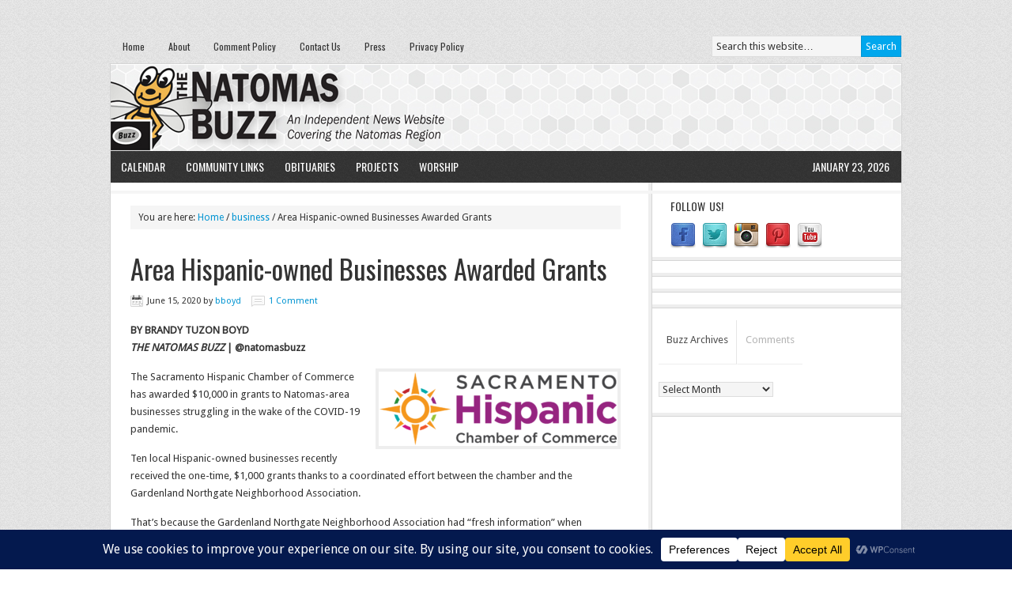

--- FILE ---
content_type: text/html; charset=UTF-8
request_url: https://www.natomasbuzz.com/2020/06/area-hispanic-owned-businesses-awarded-grants/
body_size: 20373
content:
<!DOCTYPE html PUBLIC "-//W3C//DTD XHTML 1.0 Transitional//EN" "http://www.w3.org/TR/xhtml1/DTD/xhtml1-transitional.dtd">
<html xmlns="http://www.w3.org/1999/xhtml" dir="ltr" lang="en-US" xml:lang="en-US" prefix="og: https://ogp.me/ns#">
<head profile="http://gmpg.org/xfn/11">
<meta http-equiv="Content-Type" content="text/html; charset=UTF-8" />
	<meta name="viewport" content="width=device-width, initial-scale=1.0"/><title>Area Hispanic-owned Businesses Awarded Grants | The Natomas Buzz</title>

		<!-- All in One SEO 4.8.7 - aioseo.com -->
	<meta name="description" content="BY BRANDY TUZON BOYD THE NATOMAS BUZZ | @natomasbuzz The Sacramento Hispanic Chamber of Commerce has awarded $10,000 in grants to Natomas-area businesses struggling in the wake of the COVID-19 pandemic. Ten local Hispanic-owned businesses recently received the one-time, $1,000 grants thanks to a coordinated effort between the chamber and the Gardenland Northgate Neighborhood Association." />
	<meta name="robots" content="noindex, nofollow, max-image-preview:large" />
	<meta name="author" content="bboyd"/>
	<meta name="keywords" content="business,covid-19" />
	<link rel="canonical" href="https://www.natomasbuzz.com/2020/06/area-hispanic-owned-businesses-awarded-grants/" />
	<meta name="generator" content="All in One SEO (AIOSEO) 4.8.7" />
		<meta property="og:locale" content="en_US" />
		<meta property="og:site_name" content="The Natomas Buzz | Natomas News &amp; Information" />
		<meta property="og:type" content="article" />
		<meta property="og:title" content="Area Hispanic-owned Businesses Awarded Grants | The Natomas Buzz" />
		<meta property="og:description" content="BY BRANDY TUZON BOYD THE NATOMAS BUZZ | @natomasbuzz The Sacramento Hispanic Chamber of Commerce has awarded $10,000 in grants to Natomas-area businesses struggling in the wake of the COVID-19 pandemic. Ten local Hispanic-owned businesses recently received the one-time, $1,000 grants thanks to a coordinated effort between the chamber and the Gardenland Northgate Neighborhood Association." />
		<meta property="og:url" content="https://www.natomasbuzz.com/2020/06/area-hispanic-owned-businesses-awarded-grants/" />
		<meta property="og:image" content="https://www.natomasbuzz.com/wp-content/uploads/2020/06/15-jun-hispanic-chamber-grants.png" />
		<meta property="og:image:secure_url" content="https://www.natomasbuzz.com/wp-content/uploads/2020/06/15-jun-hispanic-chamber-grants.png" />
		<meta property="og:image:width" content="1076" />
		<meta property="og:image:height" content="331" />
		<meta property="article:published_time" content="2020-06-15T08:24:53+00:00" />
		<meta property="article:modified_time" content="2021-01-18T23:16:28+00:00" />
		<meta property="article:publisher" content="https://www.facebook.com/natomasbuzz" />
		<meta name="twitter:card" content="summary" />
		<meta name="twitter:site" content="@natomasbuzz" />
		<meta name="twitter:title" content="Area Hispanic-owned Businesses Awarded Grants | The Natomas Buzz" />
		<meta name="twitter:description" content="BY BRANDY TUZON BOYD THE NATOMAS BUZZ | @natomasbuzz The Sacramento Hispanic Chamber of Commerce has awarded $10,000 in grants to Natomas-area businesses struggling in the wake of the COVID-19 pandemic. Ten local Hispanic-owned businesses recently received the one-time, $1,000 grants thanks to a coordinated effort between the chamber and the Gardenland Northgate Neighborhood Association." />
		<meta name="twitter:creator" content="@natomasbuzz" />
		<meta name="twitter:image" content="https://www.natomasbuzz.com/wp-content/uploads/2020/06/15-jun-hispanic-chamber-grants.png" />
		<meta name="twitter:label1" content="Written by" />
		<meta name="twitter:data1" content="bboyd" />
		<meta name="twitter:label2" content="Est. reading time" />
		<meta name="twitter:data2" content="2 minutes" />
		<script type="application/ld+json" class="aioseo-schema">
			{"@context":"https:\/\/schema.org","@graph":[{"@type":"Article","@id":"https:\/\/www.natomasbuzz.com\/2020\/06\/area-hispanic-owned-businesses-awarded-grants\/#article","name":"Area Hispanic-owned Businesses Awarded Grants | The Natomas Buzz","headline":"Area Hispanic-owned Businesses Awarded Grants","author":{"@id":"https:\/\/www.natomasbuzz.com\/author\/bboyd\/#author"},"publisher":{"@id":"https:\/\/www.natomasbuzz.com\/#organization"},"image":{"@type":"ImageObject","url":"https:\/\/www.natomasbuzz.com\/wp-content\/uploads\/2020\/06\/15-jun-hispanic-chamber-grants.png","width":1076,"height":331,"caption":"Image of Sacramento Hispanic Chamber of Commerce logo."},"datePublished":"2020-06-15T01:24:53-07:00","dateModified":"2021-01-18T15:16:28-08:00","inLanguage":"en-US","commentCount":1,"mainEntityOfPage":{"@id":"https:\/\/www.natomasbuzz.com\/2020\/06\/area-hispanic-owned-businesses-awarded-grants\/#webpage"},"isPartOf":{"@id":"https:\/\/www.natomasbuzz.com\/2020\/06\/area-hispanic-owned-businesses-awarded-grants\/#webpage"},"articleSection":"business, covid-19"},{"@type":"BreadcrumbList","@id":"https:\/\/www.natomasbuzz.com\/2020\/06\/area-hispanic-owned-businesses-awarded-grants\/#breadcrumblist","itemListElement":[{"@type":"ListItem","@id":"https:\/\/www.natomasbuzz.com#listItem","position":1,"name":"Home","item":"https:\/\/www.natomasbuzz.com","nextItem":{"@type":"ListItem","@id":"https:\/\/www.natomasbuzz.com\/category\/business\/#listItem","name":"business"}},{"@type":"ListItem","@id":"https:\/\/www.natomasbuzz.com\/category\/business\/#listItem","position":2,"name":"business","item":"https:\/\/www.natomasbuzz.com\/category\/business\/","nextItem":{"@type":"ListItem","@id":"https:\/\/www.natomasbuzz.com\/2020\/06\/area-hispanic-owned-businesses-awarded-grants\/#listItem","name":"Area Hispanic-owned Businesses Awarded Grants"},"previousItem":{"@type":"ListItem","@id":"https:\/\/www.natomasbuzz.com#listItem","name":"Home"}},{"@type":"ListItem","@id":"https:\/\/www.natomasbuzz.com\/2020\/06\/area-hispanic-owned-businesses-awarded-grants\/#listItem","position":3,"name":"Area Hispanic-owned Businesses Awarded Grants","previousItem":{"@type":"ListItem","@id":"https:\/\/www.natomasbuzz.com\/category\/business\/#listItem","name":"business"}}]},{"@type":"Organization","@id":"https:\/\/www.natomasbuzz.com\/#organization","name":"The Natomas Buzz","description":"Natomas News & Information","url":"https:\/\/www.natomasbuzz.com\/","telephone":"+19168002899","logo":{"@type":"ImageObject","url":"https:\/\/www.natomasbuzz.com\/wp-content\/uploads\/2020\/08\/84308056_10156633871771956_8713963914544545792_n.png","@id":"https:\/\/www.natomasbuzz.com\/2020\/06\/area-hispanic-owned-businesses-awarded-grants\/#organizationLogo","width":750,"height":750,"caption":"Read Local! | NatomasBuzz.com"},"image":{"@id":"https:\/\/www.natomasbuzz.com\/2020\/06\/area-hispanic-owned-businesses-awarded-grants\/#organizationLogo"},"sameAs":["https:\/\/www.facebook.com\/natomasbuzz","https:\/\/twitter.com\/natomasbuzz\/","https:\/\/www.instagram.com\/thenatomasbuzz\/","https:\/\/www.pinterest.com\/natomasbuzz\/","https:\/\/www.youtube.com\/user\/natomasbuzz"]},{"@type":"Person","@id":"https:\/\/www.natomasbuzz.com\/author\/bboyd\/#author","url":"https:\/\/www.natomasbuzz.com\/author\/bboyd\/","name":"bboyd","image":{"@type":"ImageObject","@id":"https:\/\/www.natomasbuzz.com\/2020\/06\/area-hispanic-owned-businesses-awarded-grants\/#authorImage","url":"https:\/\/secure.gravatar.com\/avatar\/d4eb5a1b7bbdbfaaee4ad277f3e8a93d?s=96&d=mm&r=g","width":96,"height":96,"caption":"bboyd"}},{"@type":"WebPage","@id":"https:\/\/www.natomasbuzz.com\/2020\/06\/area-hispanic-owned-businesses-awarded-grants\/#webpage","url":"https:\/\/www.natomasbuzz.com\/2020\/06\/area-hispanic-owned-businesses-awarded-grants\/","name":"Area Hispanic-owned Businesses Awarded Grants | The Natomas Buzz","description":"BY BRANDY TUZON BOYD THE NATOMAS BUZZ | @natomasbuzz The Sacramento Hispanic Chamber of Commerce has awarded $10,000 in grants to Natomas-area businesses struggling in the wake of the COVID-19 pandemic. Ten local Hispanic-owned businesses recently received the one-time, $1,000 grants thanks to a coordinated effort between the chamber and the Gardenland Northgate Neighborhood Association.","inLanguage":"en-US","isPartOf":{"@id":"https:\/\/www.natomasbuzz.com\/#website"},"breadcrumb":{"@id":"https:\/\/www.natomasbuzz.com\/2020\/06\/area-hispanic-owned-businesses-awarded-grants\/#breadcrumblist"},"author":{"@id":"https:\/\/www.natomasbuzz.com\/author\/bboyd\/#author"},"creator":{"@id":"https:\/\/www.natomasbuzz.com\/author\/bboyd\/#author"},"image":{"@type":"ImageObject","url":"https:\/\/www.natomasbuzz.com\/wp-content\/uploads\/2020\/06\/15-jun-hispanic-chamber-grants.png","@id":"https:\/\/www.natomasbuzz.com\/2020\/06\/area-hispanic-owned-businesses-awarded-grants\/#mainImage","width":1076,"height":331,"caption":"Image of Sacramento Hispanic Chamber of Commerce logo."},"primaryImageOfPage":{"@id":"https:\/\/www.natomasbuzz.com\/2020\/06\/area-hispanic-owned-businesses-awarded-grants\/#mainImage"},"datePublished":"2020-06-15T01:24:53-07:00","dateModified":"2021-01-18T15:16:28-08:00"},{"@type":"WebSite","@id":"https:\/\/www.natomasbuzz.com\/#website","url":"https:\/\/www.natomasbuzz.com\/","name":"The Natomas Buzz","description":"Natomas News & Information","inLanguage":"en-US","publisher":{"@id":"https:\/\/www.natomasbuzz.com\/#organization"}}]}
		</script>
		<!-- All in One SEO -->

<link rel='dns-prefetch' href='//fonts.googleapis.com' />
<link rel='dns-prefetch' href='//s.w.org' />
<link rel="alternate" type="application/rss+xml" title="The Natomas Buzz &raquo; Feed" href="https://feeds.feedburner.com/TheNatomasBuzz" />
<link rel="alternate" type="application/rss+xml" title="The Natomas Buzz &raquo; Comments Feed" href="https://www.natomasbuzz.com/comments/feed/" />
<link rel="alternate" type="application/rss+xml" title="The Natomas Buzz &raquo; Area Hispanic-owned Businesses Awarded Grants Comments Feed" href="https://www.natomasbuzz.com/2020/06/area-hispanic-owned-businesses-awarded-grants/feed/" />
		<!-- This site uses the Google Analytics by MonsterInsights plugin v9.8.0 - Using Analytics tracking - https://www.monsterinsights.com/ -->
							<script src="//www.googletagmanager.com/gtag/js?id=G-9LLG0KQKGD"  data-cfasync="false" data-wpfc-render="false" type="text/javascript" async></script>
			<script data-cfasync="false" data-wpfc-render="false" type="text/javascript">
				var mi_version = '9.8.0';
				var mi_track_user = true;
				var mi_no_track_reason = '';
								var MonsterInsightsDefaultLocations = {"page_location":"https:\/\/www.natomasbuzz.com\/2020\/06\/area-hispanic-owned-businesses-awarded-grants\/"};
								if ( typeof MonsterInsightsPrivacyGuardFilter === 'function' ) {
					var MonsterInsightsLocations = (typeof MonsterInsightsExcludeQuery === 'object') ? MonsterInsightsPrivacyGuardFilter( MonsterInsightsExcludeQuery ) : MonsterInsightsPrivacyGuardFilter( MonsterInsightsDefaultLocations );
				} else {
					var MonsterInsightsLocations = (typeof MonsterInsightsExcludeQuery === 'object') ? MonsterInsightsExcludeQuery : MonsterInsightsDefaultLocations;
				}

								var disableStrs = [
										'ga-disable-G-9LLG0KQKGD',
									];

				/* Function to detect opted out users */
				function __gtagTrackerIsOptedOut() {
					for (var index = 0; index < disableStrs.length; index++) {
						if (document.cookie.indexOf(disableStrs[index] + '=true') > -1) {
							return true;
						}
					}

					return false;
				}

				/* Disable tracking if the opt-out cookie exists. */
				if (__gtagTrackerIsOptedOut()) {
					for (var index = 0; index < disableStrs.length; index++) {
						window[disableStrs[index]] = true;
					}
				}

				/* Opt-out function */
				function __gtagTrackerOptout() {
					for (var index = 0; index < disableStrs.length; index++) {
						document.cookie = disableStrs[index] + '=true; expires=Thu, 31 Dec 2099 23:59:59 UTC; path=/';
						window[disableStrs[index]] = true;
					}
				}

				if ('undefined' === typeof gaOptout) {
					function gaOptout() {
						__gtagTrackerOptout();
					}
				}
								window.dataLayer = window.dataLayer || [];

				window.MonsterInsightsDualTracker = {
					helpers: {},
					trackers: {},
				};
				if (mi_track_user) {
					function __gtagDataLayer() {
						dataLayer.push(arguments);
					}

					function __gtagTracker(type, name, parameters) {
						if (!parameters) {
							parameters = {};
						}

						if (parameters.send_to) {
							__gtagDataLayer.apply(null, arguments);
							return;
						}

						if (type === 'event') {
														parameters.send_to = monsterinsights_frontend.v4_id;
							var hookName = name;
							if (typeof parameters['event_category'] !== 'undefined') {
								hookName = parameters['event_category'] + ':' + name;
							}

							if (typeof MonsterInsightsDualTracker.trackers[hookName] !== 'undefined') {
								MonsterInsightsDualTracker.trackers[hookName](parameters);
							} else {
								__gtagDataLayer('event', name, parameters);
							}
							
						} else {
							__gtagDataLayer.apply(null, arguments);
						}
					}

					__gtagTracker('js', new Date());
					__gtagTracker('set', {
						'developer_id.dZGIzZG': true,
											});
					if ( MonsterInsightsLocations.page_location ) {
						__gtagTracker('set', MonsterInsightsLocations);
					}
										__gtagTracker('config', 'G-9LLG0KQKGD', {"forceSSL":"true","link_attribution":"true"} );
										window.gtag = __gtagTracker;										(function () {
						/* https://developers.google.com/analytics/devguides/collection/analyticsjs/ */
						/* ga and __gaTracker compatibility shim. */
						var noopfn = function () {
							return null;
						};
						var newtracker = function () {
							return new Tracker();
						};
						var Tracker = function () {
							return null;
						};
						var p = Tracker.prototype;
						p.get = noopfn;
						p.set = noopfn;
						p.send = function () {
							var args = Array.prototype.slice.call(arguments);
							args.unshift('send');
							__gaTracker.apply(null, args);
						};
						var __gaTracker = function () {
							var len = arguments.length;
							if (len === 0) {
								return;
							}
							var f = arguments[len - 1];
							if (typeof f !== 'object' || f === null || typeof f.hitCallback !== 'function') {
								if ('send' === arguments[0]) {
									var hitConverted, hitObject = false, action;
									if ('event' === arguments[1]) {
										if ('undefined' !== typeof arguments[3]) {
											hitObject = {
												'eventAction': arguments[3],
												'eventCategory': arguments[2],
												'eventLabel': arguments[4],
												'value': arguments[5] ? arguments[5] : 1,
											}
										}
									}
									if ('pageview' === arguments[1]) {
										if ('undefined' !== typeof arguments[2]) {
											hitObject = {
												'eventAction': 'page_view',
												'page_path': arguments[2],
											}
										}
									}
									if (typeof arguments[2] === 'object') {
										hitObject = arguments[2];
									}
									if (typeof arguments[5] === 'object') {
										Object.assign(hitObject, arguments[5]);
									}
									if ('undefined' !== typeof arguments[1].hitType) {
										hitObject = arguments[1];
										if ('pageview' === hitObject.hitType) {
											hitObject.eventAction = 'page_view';
										}
									}
									if (hitObject) {
										action = 'timing' === arguments[1].hitType ? 'timing_complete' : hitObject.eventAction;
										hitConverted = mapArgs(hitObject);
										__gtagTracker('event', action, hitConverted);
									}
								}
								return;
							}

							function mapArgs(args) {
								var arg, hit = {};
								var gaMap = {
									'eventCategory': 'event_category',
									'eventAction': 'event_action',
									'eventLabel': 'event_label',
									'eventValue': 'event_value',
									'nonInteraction': 'non_interaction',
									'timingCategory': 'event_category',
									'timingVar': 'name',
									'timingValue': 'value',
									'timingLabel': 'event_label',
									'page': 'page_path',
									'location': 'page_location',
									'title': 'page_title',
									'referrer' : 'page_referrer',
								};
								for (arg in args) {
																		if (!(!args.hasOwnProperty(arg) || !gaMap.hasOwnProperty(arg))) {
										hit[gaMap[arg]] = args[arg];
									} else {
										hit[arg] = args[arg];
									}
								}
								return hit;
							}

							try {
								f.hitCallback();
							} catch (ex) {
							}
						};
						__gaTracker.create = newtracker;
						__gaTracker.getByName = newtracker;
						__gaTracker.getAll = function () {
							return [];
						};
						__gaTracker.remove = noopfn;
						__gaTracker.loaded = true;
						window['__gaTracker'] = __gaTracker;
					})();
									} else {
										console.log("");
					(function () {
						function __gtagTracker() {
							return null;
						}

						window['__gtagTracker'] = __gtagTracker;
						window['gtag'] = __gtagTracker;
					})();
									}
			</script>
			
							<!-- / Google Analytics by MonsterInsights -->
		<script type="text/javascript">
window._wpemojiSettings = {"baseUrl":"https:\/\/s.w.org\/images\/core\/emoji\/14.0.0\/72x72\/","ext":".png","svgUrl":"https:\/\/s.w.org\/images\/core\/emoji\/14.0.0\/svg\/","svgExt":".svg","source":{"concatemoji":"https:\/\/www.natomasbuzz.com\/wp-includes\/js\/wp-emoji-release.min.js?ver=861d2468222977bb33d604f414a46d47"}};
/*! This file is auto-generated */
!function(e,a,t){var n,r,o,i=a.createElement("canvas"),p=i.getContext&&i.getContext("2d");function s(e,t){var a=String.fromCharCode,e=(p.clearRect(0,0,i.width,i.height),p.fillText(a.apply(this,e),0,0),i.toDataURL());return p.clearRect(0,0,i.width,i.height),p.fillText(a.apply(this,t),0,0),e===i.toDataURL()}function c(e){var t=a.createElement("script");t.src=e,t.defer=t.type="text/javascript",a.getElementsByTagName("head")[0].appendChild(t)}for(o=Array("flag","emoji"),t.supports={everything:!0,everythingExceptFlag:!0},r=0;r<o.length;r++)t.supports[o[r]]=function(e){if(!p||!p.fillText)return!1;switch(p.textBaseline="top",p.font="600 32px Arial",e){case"flag":return s([127987,65039,8205,9895,65039],[127987,65039,8203,9895,65039])?!1:!s([55356,56826,55356,56819],[55356,56826,8203,55356,56819])&&!s([55356,57332,56128,56423,56128,56418,56128,56421,56128,56430,56128,56423,56128,56447],[55356,57332,8203,56128,56423,8203,56128,56418,8203,56128,56421,8203,56128,56430,8203,56128,56423,8203,56128,56447]);case"emoji":return!s([129777,127995,8205,129778,127999],[129777,127995,8203,129778,127999])}return!1}(o[r]),t.supports.everything=t.supports.everything&&t.supports[o[r]],"flag"!==o[r]&&(t.supports.everythingExceptFlag=t.supports.everythingExceptFlag&&t.supports[o[r]]);t.supports.everythingExceptFlag=t.supports.everythingExceptFlag&&!t.supports.flag,t.DOMReady=!1,t.readyCallback=function(){t.DOMReady=!0},t.supports.everything||(n=function(){t.readyCallback()},a.addEventListener?(a.addEventListener("DOMContentLoaded",n,!1),e.addEventListener("load",n,!1)):(e.attachEvent("onload",n),a.attachEvent("onreadystatechange",function(){"complete"===a.readyState&&t.readyCallback()})),(e=t.source||{}).concatemoji?c(e.concatemoji):e.wpemoji&&e.twemoji&&(c(e.twemoji),c(e.wpemoji)))}(window,document,window._wpemojiSettings);
</script>
<style type="text/css">
img.wp-smiley,
img.emoji {
	display: inline !important;
	border: none !important;
	box-shadow: none !important;
	height: 1em !important;
	width: 1em !important;
	margin: 0 0.07em !important;
	vertical-align: -0.1em !important;
	background: none !important;
	padding: 0 !important;
}
</style>
	<link rel='stylesheet' id='news-theme-css'  href='https://www.natomasbuzz.com/wp-content/themes/news/style.css?ver=2.1' type='text/css' media='all' />
<link rel='stylesheet' id='wp-block-library-css'  href='https://www.natomasbuzz.com/wp-includes/css/dist/block-library/style.min.css?ver=861d2468222977bb33d604f414a46d47' type='text/css' media='all' />
<style id='global-styles-inline-css' type='text/css'>
body{--wp--preset--color--black: #000000;--wp--preset--color--cyan-bluish-gray: #abb8c3;--wp--preset--color--white: #ffffff;--wp--preset--color--pale-pink: #f78da7;--wp--preset--color--vivid-red: #cf2e2e;--wp--preset--color--luminous-vivid-orange: #ff6900;--wp--preset--color--luminous-vivid-amber: #fcb900;--wp--preset--color--light-green-cyan: #7bdcb5;--wp--preset--color--vivid-green-cyan: #00d084;--wp--preset--color--pale-cyan-blue: #8ed1fc;--wp--preset--color--vivid-cyan-blue: #0693e3;--wp--preset--color--vivid-purple: #9b51e0;--wp--preset--gradient--vivid-cyan-blue-to-vivid-purple: linear-gradient(135deg,rgba(6,147,227,1) 0%,rgb(155,81,224) 100%);--wp--preset--gradient--light-green-cyan-to-vivid-green-cyan: linear-gradient(135deg,rgb(122,220,180) 0%,rgb(0,208,130) 100%);--wp--preset--gradient--luminous-vivid-amber-to-luminous-vivid-orange: linear-gradient(135deg,rgba(252,185,0,1) 0%,rgba(255,105,0,1) 100%);--wp--preset--gradient--luminous-vivid-orange-to-vivid-red: linear-gradient(135deg,rgba(255,105,0,1) 0%,rgb(207,46,46) 100%);--wp--preset--gradient--very-light-gray-to-cyan-bluish-gray: linear-gradient(135deg,rgb(238,238,238) 0%,rgb(169,184,195) 100%);--wp--preset--gradient--cool-to-warm-spectrum: linear-gradient(135deg,rgb(74,234,220) 0%,rgb(151,120,209) 20%,rgb(207,42,186) 40%,rgb(238,44,130) 60%,rgb(251,105,98) 80%,rgb(254,248,76) 100%);--wp--preset--gradient--blush-light-purple: linear-gradient(135deg,rgb(255,206,236) 0%,rgb(152,150,240) 100%);--wp--preset--gradient--blush-bordeaux: linear-gradient(135deg,rgb(254,205,165) 0%,rgb(254,45,45) 50%,rgb(107,0,62) 100%);--wp--preset--gradient--luminous-dusk: linear-gradient(135deg,rgb(255,203,112) 0%,rgb(199,81,192) 50%,rgb(65,88,208) 100%);--wp--preset--gradient--pale-ocean: linear-gradient(135deg,rgb(255,245,203) 0%,rgb(182,227,212) 50%,rgb(51,167,181) 100%);--wp--preset--gradient--electric-grass: linear-gradient(135deg,rgb(202,248,128) 0%,rgb(113,206,126) 100%);--wp--preset--gradient--midnight: linear-gradient(135deg,rgb(2,3,129) 0%,rgb(40,116,252) 100%);--wp--preset--duotone--dark-grayscale: url('#wp-duotone-dark-grayscale');--wp--preset--duotone--grayscale: url('#wp-duotone-grayscale');--wp--preset--duotone--purple-yellow: url('#wp-duotone-purple-yellow');--wp--preset--duotone--blue-red: url('#wp-duotone-blue-red');--wp--preset--duotone--midnight: url('#wp-duotone-midnight');--wp--preset--duotone--magenta-yellow: url('#wp-duotone-magenta-yellow');--wp--preset--duotone--purple-green: url('#wp-duotone-purple-green');--wp--preset--duotone--blue-orange: url('#wp-duotone-blue-orange');--wp--preset--font-size--small: 13px;--wp--preset--font-size--medium: 20px;--wp--preset--font-size--large: 36px;--wp--preset--font-size--x-large: 42px;}.has-black-color{color: var(--wp--preset--color--black) !important;}.has-cyan-bluish-gray-color{color: var(--wp--preset--color--cyan-bluish-gray) !important;}.has-white-color{color: var(--wp--preset--color--white) !important;}.has-pale-pink-color{color: var(--wp--preset--color--pale-pink) !important;}.has-vivid-red-color{color: var(--wp--preset--color--vivid-red) !important;}.has-luminous-vivid-orange-color{color: var(--wp--preset--color--luminous-vivid-orange) !important;}.has-luminous-vivid-amber-color{color: var(--wp--preset--color--luminous-vivid-amber) !important;}.has-light-green-cyan-color{color: var(--wp--preset--color--light-green-cyan) !important;}.has-vivid-green-cyan-color{color: var(--wp--preset--color--vivid-green-cyan) !important;}.has-pale-cyan-blue-color{color: var(--wp--preset--color--pale-cyan-blue) !important;}.has-vivid-cyan-blue-color{color: var(--wp--preset--color--vivid-cyan-blue) !important;}.has-vivid-purple-color{color: var(--wp--preset--color--vivid-purple) !important;}.has-black-background-color{background-color: var(--wp--preset--color--black) !important;}.has-cyan-bluish-gray-background-color{background-color: var(--wp--preset--color--cyan-bluish-gray) !important;}.has-white-background-color{background-color: var(--wp--preset--color--white) !important;}.has-pale-pink-background-color{background-color: var(--wp--preset--color--pale-pink) !important;}.has-vivid-red-background-color{background-color: var(--wp--preset--color--vivid-red) !important;}.has-luminous-vivid-orange-background-color{background-color: var(--wp--preset--color--luminous-vivid-orange) !important;}.has-luminous-vivid-amber-background-color{background-color: var(--wp--preset--color--luminous-vivid-amber) !important;}.has-light-green-cyan-background-color{background-color: var(--wp--preset--color--light-green-cyan) !important;}.has-vivid-green-cyan-background-color{background-color: var(--wp--preset--color--vivid-green-cyan) !important;}.has-pale-cyan-blue-background-color{background-color: var(--wp--preset--color--pale-cyan-blue) !important;}.has-vivid-cyan-blue-background-color{background-color: var(--wp--preset--color--vivid-cyan-blue) !important;}.has-vivid-purple-background-color{background-color: var(--wp--preset--color--vivid-purple) !important;}.has-black-border-color{border-color: var(--wp--preset--color--black) !important;}.has-cyan-bluish-gray-border-color{border-color: var(--wp--preset--color--cyan-bluish-gray) !important;}.has-white-border-color{border-color: var(--wp--preset--color--white) !important;}.has-pale-pink-border-color{border-color: var(--wp--preset--color--pale-pink) !important;}.has-vivid-red-border-color{border-color: var(--wp--preset--color--vivid-red) !important;}.has-luminous-vivid-orange-border-color{border-color: var(--wp--preset--color--luminous-vivid-orange) !important;}.has-luminous-vivid-amber-border-color{border-color: var(--wp--preset--color--luminous-vivid-amber) !important;}.has-light-green-cyan-border-color{border-color: var(--wp--preset--color--light-green-cyan) !important;}.has-vivid-green-cyan-border-color{border-color: var(--wp--preset--color--vivid-green-cyan) !important;}.has-pale-cyan-blue-border-color{border-color: var(--wp--preset--color--pale-cyan-blue) !important;}.has-vivid-cyan-blue-border-color{border-color: var(--wp--preset--color--vivid-cyan-blue) !important;}.has-vivid-purple-border-color{border-color: var(--wp--preset--color--vivid-purple) !important;}.has-vivid-cyan-blue-to-vivid-purple-gradient-background{background: var(--wp--preset--gradient--vivid-cyan-blue-to-vivid-purple) !important;}.has-light-green-cyan-to-vivid-green-cyan-gradient-background{background: var(--wp--preset--gradient--light-green-cyan-to-vivid-green-cyan) !important;}.has-luminous-vivid-amber-to-luminous-vivid-orange-gradient-background{background: var(--wp--preset--gradient--luminous-vivid-amber-to-luminous-vivid-orange) !important;}.has-luminous-vivid-orange-to-vivid-red-gradient-background{background: var(--wp--preset--gradient--luminous-vivid-orange-to-vivid-red) !important;}.has-very-light-gray-to-cyan-bluish-gray-gradient-background{background: var(--wp--preset--gradient--very-light-gray-to-cyan-bluish-gray) !important;}.has-cool-to-warm-spectrum-gradient-background{background: var(--wp--preset--gradient--cool-to-warm-spectrum) !important;}.has-blush-light-purple-gradient-background{background: var(--wp--preset--gradient--blush-light-purple) !important;}.has-blush-bordeaux-gradient-background{background: var(--wp--preset--gradient--blush-bordeaux) !important;}.has-luminous-dusk-gradient-background{background: var(--wp--preset--gradient--luminous-dusk) !important;}.has-pale-ocean-gradient-background{background: var(--wp--preset--gradient--pale-ocean) !important;}.has-electric-grass-gradient-background{background: var(--wp--preset--gradient--electric-grass) !important;}.has-midnight-gradient-background{background: var(--wp--preset--gradient--midnight) !important;}.has-small-font-size{font-size: var(--wp--preset--font-size--small) !important;}.has-medium-font-size{font-size: var(--wp--preset--font-size--medium) !important;}.has-large-font-size{font-size: var(--wp--preset--font-size--large) !important;}.has-x-large-font-size{font-size: var(--wp--preset--font-size--x-large) !important;}
</style>
<link rel='stylesheet' id='bwg_fonts-css'  href='https://www.natomasbuzz.com/wp-content/plugins/photo-gallery/css/bwg-fonts/fonts.css?ver=0.0.1' type='text/css' media='all' />
<link rel='stylesheet' id='sumoselect-css'  href='https://www.natomasbuzz.com/wp-content/plugins/photo-gallery/css/sumoselect.min.css?ver=3.4.6' type='text/css' media='all' />
<link rel='stylesheet' id='mCustomScrollbar-css'  href='https://www.natomasbuzz.com/wp-content/plugins/photo-gallery/css/jquery.mCustomScrollbar.min.css?ver=3.1.5' type='text/css' media='all' />
<link rel='stylesheet' id='bwg_googlefonts-css'  href='https://fonts.googleapis.com/css?family=Ubuntu&#038;subset=greek,latin,greek-ext,vietnamese,cyrillic-ext,latin-ext,cyrillic' type='text/css' media='all' />
<link rel='stylesheet' id='bwg_frontend-css'  href='https://www.natomasbuzz.com/wp-content/plugins/photo-gallery/css/styles.min.css?ver=1.8.35' type='text/css' media='all' />
<link rel='stylesheet' id='dashicons-css'  href='https://www.natomasbuzz.com/wp-includes/css/dashicons.min.css?ver=861d2468222977bb33d604f414a46d47' type='text/css' media='all' />
<link rel='stylesheet' id='post-views-counter-frontend-css'  href='https://www.natomasbuzz.com/wp-content/plugins/post-views-counter/css/frontend.min.css?ver=1.4.7' type='text/css' media='all' />
<link rel='stylesheet' id='add_google_fonts-css'  href='https://fonts.googleapis.com/css?family=Oswald%7CDroid+Sans&#038;display=swap&#038;ver=861d2468222977bb33d604f414a46d47' type='text/css' media='all' />
<script type='text/javascript' src='https://www.natomasbuzz.com/wp-content/plugins/google-analytics-for-wordpress/assets/js/frontend-gtag.min.js?ver=9.8.0' id='monsterinsights-frontend-script-js'></script>
<script data-cfasync="false" data-wpfc-render="false" type="text/javascript" id='monsterinsights-frontend-script-js-extra'>/* <![CDATA[ */
var monsterinsights_frontend = {"js_events_tracking":"true","download_extensions":"doc,pdf,ppt,zip,xls,docx,pptx,xlsx","inbound_paths":"[]","home_url":"https:\/\/www.natomasbuzz.com","hash_tracking":"false","v4_id":"G-9LLG0KQKGD"};/* ]]> */
</script>
<script type='text/javascript' src='https://www.natomasbuzz.com/wp-includes/js/jquery/jquery.min.js?ver=3.6.0' id='jquery-core-js'></script>
<script type='text/javascript' src='https://www.natomasbuzz.com/wp-includes/js/jquery/jquery-migrate.min.js?ver=3.3.2' id='jquery-migrate-js'></script>
<script type='text/javascript' src='https://www.natomasbuzz.com/wp-content/plugins/photo-gallery/js/jquery.sumoselect.min.js?ver=3.4.6' id='sumoselect-js'></script>
<script type='text/javascript' src='https://www.natomasbuzz.com/wp-content/plugins/photo-gallery/js/tocca.min.js?ver=2.0.9' id='bwg_mobile-js'></script>
<script type='text/javascript' src='https://www.natomasbuzz.com/wp-content/plugins/photo-gallery/js/jquery.mCustomScrollbar.concat.min.js?ver=3.1.5' id='mCustomScrollbar-js'></script>
<script type='text/javascript' src='https://www.natomasbuzz.com/wp-content/plugins/photo-gallery/js/jquery.fullscreen.min.js?ver=0.6.0' id='jquery-fullscreen-js'></script>
<script type='text/javascript' id='bwg_frontend-js-extra'>
/* <![CDATA[ */
var bwg_objectsL10n = {"bwg_field_required":"field is required.","bwg_mail_validation":"This is not a valid email address.","bwg_search_result":"There are no images matching your search.","bwg_select_tag":"Select Tag","bwg_order_by":"Order By","bwg_search":"Search","bwg_show_ecommerce":"Show Ecommerce","bwg_hide_ecommerce":"Hide Ecommerce","bwg_show_comments":"Show Comments","bwg_hide_comments":"Hide Comments","bwg_restore":"Restore","bwg_maximize":"Maximize","bwg_fullscreen":"Fullscreen","bwg_exit_fullscreen":"Exit Fullscreen","bwg_search_tag":"SEARCH...","bwg_tag_no_match":"No tags found","bwg_all_tags_selected":"All tags selected","bwg_tags_selected":"tags selected","play":"Play","pause":"Pause","is_pro":"","bwg_play":"Play","bwg_pause":"Pause","bwg_hide_info":"Hide info","bwg_show_info":"Show info","bwg_hide_rating":"Hide rating","bwg_show_rating":"Show rating","ok":"Ok","cancel":"Cancel","select_all":"Select all","lazy_load":"0","lazy_loader":"https:\/\/www.natomasbuzz.com\/wp-content\/plugins\/photo-gallery\/images\/ajax_loader.png","front_ajax":"0","bwg_tag_see_all":"see all tags","bwg_tag_see_less":"see less tags"};
/* ]]> */
</script>
<script type='text/javascript' src='https://www.natomasbuzz.com/wp-content/plugins/photo-gallery/js/scripts.min.js?ver=1.8.35' id='bwg_frontend-js'></script>
<!--[if lt IE 9]>
<script type='text/javascript' src='https://www.natomasbuzz.com/wp-content/themes/genesis/lib/js/html5shiv.min.js?ver=3.7.3' id='html5shiv-js'></script>
<![endif]-->
<link rel="https://api.w.org/" href="https://www.natomasbuzz.com/wp-json/" /><link rel="alternate" type="application/json" href="https://www.natomasbuzz.com/wp-json/wp/v2/posts/22929" /><link rel="EditURI" type="application/rsd+xml" title="RSD" href="https://www.natomasbuzz.com/xmlrpc.php?rsd" />
<link rel="wlwmanifest" type="application/wlwmanifest+xml" href="https://www.natomasbuzz.com/wp-includes/wlwmanifest.xml" /> 

<link rel='shortlink' href='https://www.natomasbuzz.com/?p=22929' />
<link rel="alternate" type="application/json+oembed" href="https://www.natomasbuzz.com/wp-json/oembed/1.0/embed?url=https%3A%2F%2Fwww.natomasbuzz.com%2F2020%2F06%2Farea-hispanic-owned-businesses-awarded-grants%2F" />
<link rel="alternate" type="text/xml+oembed" href="https://www.natomasbuzz.com/wp-json/oembed/1.0/embed?url=https%3A%2F%2Fwww.natomasbuzz.com%2F2020%2F06%2Farea-hispanic-owned-businesses-awarded-grants%2F&#038;format=xml" />
<link rel="icon" href="https://www.natomasbuzz.com/favicon.ico" />
<style type="text/css">#header { background: url(https://www.natomasbuzz.com/wp-content/uploads/2013/06/NatomasBuzzMasthead1000.jpg) no-repeat !important; }</style>
<style type="text/css">.recentcomments a{display:inline !important;padding:0 !important;margin:0 !important;}</style>
<!-- Dynamic Widgets by QURL loaded - http://www.dynamic-widgets.com //-->
</head>
<body data-rsssl=1 class="post-template-default single single-post postid-22929 single-format-standard custom-header header-image content-sidebar"><svg xmlns="http://www.w3.org/2000/svg" viewBox="0 0 0 0" width="0" height="0" focusable="false" role="none" style="visibility: hidden; position: absolute; left: -9999px; overflow: hidden;" ><defs><filter id="wp-duotone-dark-grayscale"><feColorMatrix color-interpolation-filters="sRGB" type="matrix" values=" .299 .587 .114 0 0 .299 .587 .114 0 0 .299 .587 .114 0 0 .299 .587 .114 0 0 " /><feComponentTransfer color-interpolation-filters="sRGB" ><feFuncR type="table" tableValues="0 0.49803921568627" /><feFuncG type="table" tableValues="0 0.49803921568627" /><feFuncB type="table" tableValues="0 0.49803921568627" /><feFuncA type="table" tableValues="1 1" /></feComponentTransfer><feComposite in2="SourceGraphic" operator="in" /></filter></defs></svg><svg xmlns="http://www.w3.org/2000/svg" viewBox="0 0 0 0" width="0" height="0" focusable="false" role="none" style="visibility: hidden; position: absolute; left: -9999px; overflow: hidden;" ><defs><filter id="wp-duotone-grayscale"><feColorMatrix color-interpolation-filters="sRGB" type="matrix" values=" .299 .587 .114 0 0 .299 .587 .114 0 0 .299 .587 .114 0 0 .299 .587 .114 0 0 " /><feComponentTransfer color-interpolation-filters="sRGB" ><feFuncR type="table" tableValues="0 1" /><feFuncG type="table" tableValues="0 1" /><feFuncB type="table" tableValues="0 1" /><feFuncA type="table" tableValues="1 1" /></feComponentTransfer><feComposite in2="SourceGraphic" operator="in" /></filter></defs></svg><svg xmlns="http://www.w3.org/2000/svg" viewBox="0 0 0 0" width="0" height="0" focusable="false" role="none" style="visibility: hidden; position: absolute; left: -9999px; overflow: hidden;" ><defs><filter id="wp-duotone-purple-yellow"><feColorMatrix color-interpolation-filters="sRGB" type="matrix" values=" .299 .587 .114 0 0 .299 .587 .114 0 0 .299 .587 .114 0 0 .299 .587 .114 0 0 " /><feComponentTransfer color-interpolation-filters="sRGB" ><feFuncR type="table" tableValues="0.54901960784314 0.98823529411765" /><feFuncG type="table" tableValues="0 1" /><feFuncB type="table" tableValues="0.71764705882353 0.25490196078431" /><feFuncA type="table" tableValues="1 1" /></feComponentTransfer><feComposite in2="SourceGraphic" operator="in" /></filter></defs></svg><svg xmlns="http://www.w3.org/2000/svg" viewBox="0 0 0 0" width="0" height="0" focusable="false" role="none" style="visibility: hidden; position: absolute; left: -9999px; overflow: hidden;" ><defs><filter id="wp-duotone-blue-red"><feColorMatrix color-interpolation-filters="sRGB" type="matrix" values=" .299 .587 .114 0 0 .299 .587 .114 0 0 .299 .587 .114 0 0 .299 .587 .114 0 0 " /><feComponentTransfer color-interpolation-filters="sRGB" ><feFuncR type="table" tableValues="0 1" /><feFuncG type="table" tableValues="0 0.27843137254902" /><feFuncB type="table" tableValues="0.5921568627451 0.27843137254902" /><feFuncA type="table" tableValues="1 1" /></feComponentTransfer><feComposite in2="SourceGraphic" operator="in" /></filter></defs></svg><svg xmlns="http://www.w3.org/2000/svg" viewBox="0 0 0 0" width="0" height="0" focusable="false" role="none" style="visibility: hidden; position: absolute; left: -9999px; overflow: hidden;" ><defs><filter id="wp-duotone-midnight"><feColorMatrix color-interpolation-filters="sRGB" type="matrix" values=" .299 .587 .114 0 0 .299 .587 .114 0 0 .299 .587 .114 0 0 .299 .587 .114 0 0 " /><feComponentTransfer color-interpolation-filters="sRGB" ><feFuncR type="table" tableValues="0 0" /><feFuncG type="table" tableValues="0 0.64705882352941" /><feFuncB type="table" tableValues="0 1" /><feFuncA type="table" tableValues="1 1" /></feComponentTransfer><feComposite in2="SourceGraphic" operator="in" /></filter></defs></svg><svg xmlns="http://www.w3.org/2000/svg" viewBox="0 0 0 0" width="0" height="0" focusable="false" role="none" style="visibility: hidden; position: absolute; left: -9999px; overflow: hidden;" ><defs><filter id="wp-duotone-magenta-yellow"><feColorMatrix color-interpolation-filters="sRGB" type="matrix" values=" .299 .587 .114 0 0 .299 .587 .114 0 0 .299 .587 .114 0 0 .299 .587 .114 0 0 " /><feComponentTransfer color-interpolation-filters="sRGB" ><feFuncR type="table" tableValues="0.78039215686275 1" /><feFuncG type="table" tableValues="0 0.94901960784314" /><feFuncB type="table" tableValues="0.35294117647059 0.47058823529412" /><feFuncA type="table" tableValues="1 1" /></feComponentTransfer><feComposite in2="SourceGraphic" operator="in" /></filter></defs></svg><svg xmlns="http://www.w3.org/2000/svg" viewBox="0 0 0 0" width="0" height="0" focusable="false" role="none" style="visibility: hidden; position: absolute; left: -9999px; overflow: hidden;" ><defs><filter id="wp-duotone-purple-green"><feColorMatrix color-interpolation-filters="sRGB" type="matrix" values=" .299 .587 .114 0 0 .299 .587 .114 0 0 .299 .587 .114 0 0 .299 .587 .114 0 0 " /><feComponentTransfer color-interpolation-filters="sRGB" ><feFuncR type="table" tableValues="0.65098039215686 0.40392156862745" /><feFuncG type="table" tableValues="0 1" /><feFuncB type="table" tableValues="0.44705882352941 0.4" /><feFuncA type="table" tableValues="1 1" /></feComponentTransfer><feComposite in2="SourceGraphic" operator="in" /></filter></defs></svg><svg xmlns="http://www.w3.org/2000/svg" viewBox="0 0 0 0" width="0" height="0" focusable="false" role="none" style="visibility: hidden; position: absolute; left: -9999px; overflow: hidden;" ><defs><filter id="wp-duotone-blue-orange"><feColorMatrix color-interpolation-filters="sRGB" type="matrix" values=" .299 .587 .114 0 0 .299 .587 .114 0 0 .299 .587 .114 0 0 .299 .587 .114 0 0 " /><feComponentTransfer color-interpolation-filters="sRGB" ><feFuncR type="table" tableValues="0.098039215686275 1" /><feFuncG type="table" tableValues="0 0.66274509803922" /><feFuncB type="table" tableValues="0.84705882352941 0.41960784313725" /><feFuncA type="table" tableValues="1 1" /></feComponentTransfer><feComposite in2="SourceGraphic" operator="in" /></filter></defs></svg><div id="top-banner">

			<div id="block-2" class="widget widget_block widget_media_gallery"><div class="widget-wrap">
<figure class="wp-container-2 wp-block-gallery-1 wp-block-gallery has-nested-images columns-default is-cropped"></figure>
</div></div></div><!-- masthead-banner --><div id="subnav"><div class="wrap"><ul id="menu-top-menu" class="menu genesis-nav-menu menu-secondary js-superfish"><li id="menu-item-4718" class="menu-item menu-item-type-custom menu-item-object-custom menu-item-4718"><a href="/">Home</a></li>
<li id="menu-item-3630" class="menu-item menu-item-type-post_type menu-item-object-page menu-item-3630"><a href="https://www.natomasbuzz.com/about/">About</a></li>
<li id="menu-item-3848" class="menu-item menu-item-type-post_type menu-item-object-page menu-item-3848"><a href="https://www.natomasbuzz.com/comment/">Comment Policy</a></li>
<li id="menu-item-3629" class="menu-item menu-item-type-post_type menu-item-object-page menu-item-3629"><a href="https://www.natomasbuzz.com/contact/">Contact Us</a></li>
<li id="menu-item-20716" class="menu-item menu-item-type-post_type menu-item-object-page menu-item-20716"><a href="https://www.natomasbuzz.com/press/">Press</a></li>
<li id="menu-item-20713" class="menu-item menu-item-type-post_type menu-item-object-page menu-item-privacy-policy menu-item-20713"><a href="https://www.natomasbuzz.com/privacy-policy/">Privacy Policy</a></li>
</ul></div></div><div id="header-search-bar">

<form class="searchform search-form" action="https://www.natomasbuzz.com/" method="get">
<input class="s search-input" type="text" onblur="if (this.value == '') {this.value = 'Search this website…';}" onfocus="if (this.value == 'Search this website…') {this.value = '';}" name="s" value="Search this website…">
<input class="searchsubmit search-submit" type="submit" value="Search">
</form>

</div><!-- header-serach-bar --><div id="wrap"><div id="header"><div class="wrap"><div id="title-area"><p id="title"><a href="https://www.natomasbuzz.com/">The Natomas Buzz</a></p><p id="description">Natomas News &amp; Information</p></div><div class="widget-area header-widget-area"><div id="custom_html-26" class="widget_text widget widget_custom_html"><div class="widget_text widget-wrap"><div class="textwidget custom-html-widget"><broadstreet-zone zone-id="1314"></broadstreet-zone></div></div></div>
<div id="custom_html-23" class="widget_text widget widget_custom_html"><div class="widget_text widget-wrap"><div class="textwidget custom-html-widget"><script src="https://cdn.broadstreetads.com/init-2.min.js"></script>
<script>broadstreet.watch({ networkId: 484 })</script></div></div></div>
</div></div></div><div id="nav"><div class="wrap"><ul id="menu-main-menu" class="menu genesis-nav-menu menu-primary js-superfish"><li id="menu-item-20675" class="menu-item menu-item-type-post_type menu-item-object-page menu-item-20675"><a href="https://www.natomasbuzz.com/community-calendar/">Calendar</a></li>
<li id="menu-item-20714" class="menu-item menu-item-type-post_type menu-item-object-page menu-item-20714"><a href="https://www.natomasbuzz.com/links/">Community Links</a></li>
<li id="menu-item-25508" class="menu-item menu-item-type-custom menu-item-object-custom menu-item-25508"><a href="https://www.natomasbuzz.com/category/obituary/">Obituaries</a></li>
<li id="menu-item-18818" class="menu-item menu-item-type-custom menu-item-object-custom menu-item-18818"><a href="https://www.natomasbuzz.com/2011/10/streetwise-a-special-report/">Projects</a></li>
<li id="menu-item-20888" class="menu-item menu-item-type-post_type menu-item-object-page menu-item-20888"><a href="https://www.natomasbuzz.com/worship/">Worship</a></li>
<li class="right date">January 23, 2026</li></ul></div></div><div id="inner"><div class="wrap"><div id="masthead-banner">

			<div id="custom_html-22" class="widget_text widget widget_custom_html"><div class="widget_text widget-wrap"><div class="textwidget custom-html-widget"><broadstreet-zone zone-id="1315"></broadstreet-zone></div></div></div></div><!-- masthead-banner --><div id="content-sidebar-wrap"><div id="content" class="hfeed"><div class="breadcrumb">You are here: <a href="https://www.natomasbuzz.com/"><span class="breadcrumb-link-text-wrap" itemprop="name">Home</span></a> <span aria-label="breadcrumb separator">/</span> <a href="https://www.natomasbuzz.com/category/business/"><span class="breadcrumb-link-text-wrap" itemprop="name">business</span></a> <span aria-label="breadcrumb separator">/</span> Area Hispanic-owned Businesses Awarded Grants</div><div class="post-22929 post type-post status-publish format-standard has-post-thumbnail hentry category-business category-covid-19 entry"><h1 class="entry-title">Area Hispanic-owned Businesses Awarded Grants</h1>
<div class="post-info"><span class="date published time" title="2020-06-15T01:24:53-07:00">June 15, 2020</span>  by <span class="author vcard"><span class="fn"><a href="https://www.natomasbuzz.com/author/bboyd/" rel="author">bboyd</a></span></span> <span class="post-comments"><a href="https://www.natomasbuzz.com/2020/06/area-hispanic-owned-businesses-awarded-grants/#comments">1 Comment</a></span> </div><div class="entry-content"><p><strong>BY BRANDY TUZON BOYD</strong><br />
<strong><em>THE NATOMAS BUZZ</em> | @natomasbuzz</strong></p>
<p><a href="https://www.natomasbuzz.com/wp-content/uploads/2020/06/15-jun-hispanic-chamber-grants.png"><img class="alignright size-medium wp-image-22930" src="https://www.natomasbuzz.com/wp-content/uploads/2020/06/15-jun-hispanic-chamber-grants-300x92.png" alt="Image of Sacramento Hispanic Chamber of Commerce logo." width="300" height="92" srcset="https://www.natomasbuzz.com/wp-content/uploads/2020/06/15-jun-hispanic-chamber-grants-300x92.png 300w, https://www.natomasbuzz.com/wp-content/uploads/2020/06/15-jun-hispanic-chamber-grants-768x236.png 768w, https://www.natomasbuzz.com/wp-content/uploads/2020/06/15-jun-hispanic-chamber-grants-1024x315.png 1024w, https://www.natomasbuzz.com/wp-content/uploads/2020/06/15-jun-hispanic-chamber-grants.png 1076w" sizes="(max-width: 300px) 100vw, 300px" /></a>The Sacramento Hispanic Chamber of Commerce has awarded $10,000 in grants to Natomas-area businesses struggling in the wake of the COVID-19 pandemic.</p>
<p>Ten local Hispanic-owned businesses recently received the one-time, $1,000 grants thanks to a coordinated effort between the chamber and the Gardenland Northgate Neighborhood Association.</p>
<p>That&#8217;s because the Gardenland Northgate Neighborhood Association had “fresh information&#8221; when contacted by the Sacramento Hispanic Chamber of Commerce,  president Flavio Huizar said.</p>
<p>The neighborhood advocacy group had just been surveying Gardenland and Northgate businesses to identify which have been impacted by mandatory closures and other restrictions related to COVID-19.</p>
<p>The Hispanic Chamber of Commerce is part of the Sacramento Inclusive Economic Development Collaborative — a cohort of Sacramento’s ethnic chambers, the Metro Chamber and seven Property and Business Improvement Districts. The group works to make sure the city’s historically diverse and under invested communities are not forgotten.</p>
<p>“We are working really hard to remind everyone that Sacramento is a big city. We love downtown, but things happen everywhere,” said Cathy Rodriguez, president and CEO of the Sacramento Hispanic Chamber of Commerce. “Then COVID-19 hit and things became more extreme, everything was magnified.”</p>
<p>Areas such as the Gardenland and Northgate which already lacked resources are “now hurting more,” Rodriguez explained.</p>
<p>When Sacramento city leaders launched the Donate4Sacramento COVID-19 regional response fund, a portion of the $1.4 million money raised was designated to support small businesses.</p>
<p>Rodriguez said the Hispanic Chamber wanted to make sure businesses in under resourced areas, such as Gardenland and the Northgate corridor, were included. Since the area does not have a Property and Business Improvement District, or its own chamber, that&#8217;s where the Gardenland Northgate Neighborhood Association&#8217;s business surveys came in handy.</p>
<p>“A lot of collaboration made this happen,” said Rodriguez. “If anything (the grants) give a little hope to people that say ‘we are thinking of you’.”</p>
<p>The chamber approved grants for the following businesses:</p>
<ul>
<li>Amalia Gomez of 524 Mexican Restaurant</li>
<li>Mayra E. Rayon of Mega Success Insurance</li>
<li>Michelle Canepa ofLola&#8217;s Laundry</li>
<li>Alura Ramos of Los Cochanillos Restaurant</li>
<li>Helen Hernandez, a barber</li>
<li>Maria Rivera of Level Up Nutrition</li>
<li>Lucy Herrera of Lucy&#8217;s Hair Salon</li>
<li>Guadalupe Venegas of El Potrillo Western Wear</li>
<li>George Azar of La Mex Taqueria</li>
<li>Araceli Lopez of Nails The Luxe</li>
</ul>
<p>The grants, said Huizar, were a “huge blessing” for the business owners.</p>
<p>“Money is money and every dollar counts right now,” Huizar said. “Every one of them was very happy and very thankful that they were not forgotten.”</p>
<p>Added Luisa Fonseca, co-owner of 524 Mexican Restaurant, &#8220;Right now, everything helps.&#8221;</p>
<p><a href="https://www.natomasbuzz.com/support-local-journalism-become-a-subscriber/"><img loading="lazy" class="aligncenter size-full wp-image-20853" src="https://www.natomasbuzz.com/wp-content/uploads/2019/12/Support-Our-Journalism-1.png" alt="" width="180" height="75" /></a></p>
<div class="post-views content-post post-22929 entry-meta load-static">
				<span class="post-views-icon dashicons dashicons-chart-bar"></span> <span class="post-views-label">Post Views:</span> <span class="post-views-count">1,723</span>
			</div></div><div class="post-meta"><span class="categories">Filed Under: <a href="https://www.natomasbuzz.com/category/business/" rel="category tag">business</a>, <a href="https://www.natomasbuzz.com/category/covid-19/" rel="category tag">covid-19</a></span> </div><div id="prev-next">
<div class="prev-link">&larr; Previous Post
<a href="https://www.natomasbuzz.com/2020/06/you-asked-we-got-the-answer-63/" rel="prev">You Asked, We Got the Answer</a></div>
<div class="next-link">Next Post &rarr;
<a href="https://www.natomasbuzz.com/2020/06/natomas-eateries-get-boost-from-meal-program/" rel="next">Natomas Eateries Get Boost from Meal Program</a></div>
</div>
</div><div id="pings"><h3>Trackbacks</h3><ol class="ping-list">		<li class="pingback even thread-even depth-1" id="comment-7239">
				<div id="div-comment-7239" class="comment-body">
				<div class="comment-author vcard">
						<cite class="fn"><a href='https://www.natomasbuzz.com/2021/01/guest-column-gnna-assists-local-businesses/' rel='external nofollow ugc' class='url'>Guest Column: GNNA Assists Local Businesses | | The Natomas Buzz</a></cite> <span class="says">says:</span>		</div>
		
		<div class="comment-meta commentmetadata">
			<a href="https://www.natomasbuzz.com/2020/06/area-hispanic-owned-businesses-awarded-grants/#comment-7239">January 18, 2021 at 3:23 pm</a>		</div>

		<p>[&#8230;] part of our commitment to the community, the Gardenland Northgate Neighborhood Association — GNNA —collaborated with the Sacramento Hispa&#8230;, funded through the &#8220;Donate4Sacramento&#8221; COVID-19 Regional Response [&#8230;]</p>

		<div class="reply"><a rel="nofollow" class="comment-reply-login" href="https://www.natomasbuzz.com/wp-login.php?redirect_to=https%3A%2F%2Fwww.natomasbuzz.com%2F2020%2F06%2Farea-hispanic-owned-businesses-awarded-grants%2F">Log in to Reply</a></div>
				</div>
				</li><!-- #comment-## -->
</ol></div>	<div id="respond" class="comment-respond">
		<h3 id="reply-title" class="comment-reply-title">Speak Your Mind <small><a rel="nofollow" id="cancel-comment-reply-link" href="/2020/06/area-hispanic-owned-businesses-awarded-grants/#respond" style="display:none;">Cancel reply</a></small></h3><p class="must-log-in">You must be <a href="https://www.natomasbuzz.com/wp-login.php?redirect_to=https%3A%2F%2Fwww.natomasbuzz.com%2F2020%2F06%2Farea-hispanic-owned-businesses-awarded-grants%2F">logged in</a> to post a comment.</p>	</div><!-- #respond -->
	</div><div id="sidebar" class="sidebar widget-area"><div id="text-29" class="widget widget_text"><div class="widget-wrap"><h4 class="widget-title widgettitle">Follow Us!</h4>
			<div class="textwidget"><div class="socialmedia-buttons">
<a target="_blank" href="https://www.facebook.com/natomasbuzz" rel="noopener"><img width="32" height="32"  title="Follow Us on Facebook" alt="Follow Us on Facebook" src="https://www.natomasbuzz.com/wp-content/themes/news/images/icons/facebook.png"></a>
<a target="_blank" href="https://twitter.com/natomasbuzz/" rel="noopener"><img width="32" height="32"  title="Follow Us on Twitter" alt="Follow Us on Twitter" src="https://www.natomasbuzz.com/wp-content/themes/news/images/icons/twitter.png"></a>
<a target="_blank" href="https://instagram.com/thenatomasbuzz" rel="noopener"><img width="32" height="32"  title="Follow Us on Instagram" alt="Follow Us on Instagram" src="https://www.natomasbuzz.com/wp-content/themes/news/images/icons/instagram.png"></a>
<a target="_blank" href="https://www.pinterest.com/natomasbuzz/" rel="noopener"><img width="32" height="32" title="Follow Us on Pinterest" alt="Follow Us on Pinterest" src="https://www.natomasbuzz.com/wp-content/themes/news/images/icons/pinterest.png"></a>
<a target="_blank" href="https://www.youtube.com/user/natomasbuzz" rel="noopener"><img width="32" height="32"  title="Follow Us on YouTube" alt="Follow Us on YouTube" src="https://www.natomasbuzz.com/wp-content/themes/news/images/icons/youtube.png"></a>
</div></div>
		</div></div>
<div id="custom_html-111" class="widget_text widget widget_custom_html"><div class="widget_text widget-wrap"><div class="textwidget custom-html-widget"><broadstreet-zone zone-id="1312"></broadstreet-zone></div></div></div>
<div id="custom_html-144" class="widget_text widget widget_custom_html"><div class="widget_text widget-wrap"><div class="textwidget custom-html-widget"><broadstreet-zone zone-id="1312"></broadstreet-zone></div></div></div>
<div id="custom_html-132" class="widget_text widget widget_custom_html"><div class="widget_text widget-wrap"><div class="textwidget custom-html-widget"><broadstreet-zone zone-id="1312"></broadstreet-zone></div></div></div>
        <div id="hello_tabs_widget-4" class="widget widget_hello_tabs_widget"><div class="widget-wrap">				<div id="tabsWrapper" style="display:none" >
					<div id="tabs" class="tabs">
				<div id="tabs-content" class="tabs-content">
						<div id="tabs-content-inner" class="tabs-content-inner">
						<div id="archives-4" style="height:auto;width:100%;"><div class=""><h2>Buzz Archives</h2>		<label class="screen-reader-text" for="archives-dropdown-4">Buzz Archives</label>
		<select id="archives-dropdown-4" name="archive-dropdown">
			
			<option value="">Select Month</option>
				<option value='https://www.natomasbuzz.com/2025/03/'> March 2025 &nbsp;(1)</option>
	<option value='https://www.natomasbuzz.com/2025/02/'> February 2025 &nbsp;(1)</option>
	<option value='https://www.natomasbuzz.com/2025/01/'> January 2025 &nbsp;(3)</option>
	<option value='https://www.natomasbuzz.com/2024/11/'> November 2024 &nbsp;(10)</option>
	<option value='https://www.natomasbuzz.com/2024/09/'> September 2024 &nbsp;(3)</option>
	<option value='https://www.natomasbuzz.com/2024/08/'> August 2024 &nbsp;(1)</option>
	<option value='https://www.natomasbuzz.com/2024/06/'> June 2024 &nbsp;(3)</option>
	<option value='https://www.natomasbuzz.com/2024/04/'> April 2024 &nbsp;(7)</option>
	<option value='https://www.natomasbuzz.com/2024/03/'> March 2024 &nbsp;(5)</option>
	<option value='https://www.natomasbuzz.com/2024/02/'> February 2024 &nbsp;(2)</option>
	<option value='https://www.natomasbuzz.com/2023/12/'> December 2023 &nbsp;(2)</option>
	<option value='https://www.natomasbuzz.com/2023/11/'> November 2023 &nbsp;(12)</option>
	<option value='https://www.natomasbuzz.com/2023/10/'> October 2023 &nbsp;(10)</option>
	<option value='https://www.natomasbuzz.com/2023/09/'> September 2023 &nbsp;(1)</option>
	<option value='https://www.natomasbuzz.com/2023/08/'> August 2023 &nbsp;(5)</option>
	<option value='https://www.natomasbuzz.com/2023/07/'> July 2023 &nbsp;(5)</option>
	<option value='https://www.natomasbuzz.com/2023/06/'> June 2023 &nbsp;(1)</option>
	<option value='https://www.natomasbuzz.com/2023/05/'> May 2023 &nbsp;(4)</option>
	<option value='https://www.natomasbuzz.com/2023/04/'> April 2023 &nbsp;(10)</option>
	<option value='https://www.natomasbuzz.com/2023/03/'> March 2023 &nbsp;(5)</option>
	<option value='https://www.natomasbuzz.com/2023/02/'> February 2023 &nbsp;(1)</option>
	<option value='https://www.natomasbuzz.com/2023/01/'> January 2023 &nbsp;(1)</option>
	<option value='https://www.natomasbuzz.com/2022/11/'> November 2022 &nbsp;(3)</option>
	<option value='https://www.natomasbuzz.com/2022/10/'> October 2022 &nbsp;(15)</option>
	<option value='https://www.natomasbuzz.com/2022/09/'> September 2022 &nbsp;(4)</option>
	<option value='https://www.natomasbuzz.com/2022/08/'> August 2022 &nbsp;(7)</option>
	<option value='https://www.natomasbuzz.com/2022/07/'> July 2022 &nbsp;(13)</option>
	<option value='https://www.natomasbuzz.com/2022/06/'> June 2022 &nbsp;(23)</option>
	<option value='https://www.natomasbuzz.com/2022/05/'> May 2022 &nbsp;(15)</option>
	<option value='https://www.natomasbuzz.com/2022/04/'> April 2022 &nbsp;(6)</option>
	<option value='https://www.natomasbuzz.com/2022/03/'> March 2022 &nbsp;(18)</option>
	<option value='https://www.natomasbuzz.com/2022/02/'> February 2022 &nbsp;(22)</option>
	<option value='https://www.natomasbuzz.com/2022/01/'> January 2022 &nbsp;(8)</option>
	<option value='https://www.natomasbuzz.com/2021/12/'> December 2021 &nbsp;(10)</option>
	<option value='https://www.natomasbuzz.com/2021/11/'> November 2021 &nbsp;(23)</option>
	<option value='https://www.natomasbuzz.com/2021/10/'> October 2021 &nbsp;(16)</option>
	<option value='https://www.natomasbuzz.com/2021/09/'> September 2021 &nbsp;(7)</option>
	<option value='https://www.natomasbuzz.com/2021/08/'> August 2021 &nbsp;(20)</option>
	<option value='https://www.natomasbuzz.com/2021/07/'> July 2021 &nbsp;(28)</option>
	<option value='https://www.natomasbuzz.com/2021/06/'> June 2021 &nbsp;(20)</option>
	<option value='https://www.natomasbuzz.com/2021/05/'> May 2021 &nbsp;(29)</option>
	<option value='https://www.natomasbuzz.com/2021/04/'> April 2021 &nbsp;(25)</option>
	<option value='https://www.natomasbuzz.com/2021/03/'> March 2021 &nbsp;(24)</option>
	<option value='https://www.natomasbuzz.com/2021/02/'> February 2021 &nbsp;(19)</option>
	<option value='https://www.natomasbuzz.com/2021/01/'> January 2021 &nbsp;(39)</option>
	<option value='https://www.natomasbuzz.com/2020/12/'> December 2020 &nbsp;(14)</option>
	<option value='https://www.natomasbuzz.com/2020/11/'> November 2020 &nbsp;(35)</option>
	<option value='https://www.natomasbuzz.com/2020/10/'> October 2020 &nbsp;(32)</option>
	<option value='https://www.natomasbuzz.com/2020/09/'> September 2020 &nbsp;(27)</option>
	<option value='https://www.natomasbuzz.com/2020/08/'> August 2020 &nbsp;(17)</option>
	<option value='https://www.natomasbuzz.com/2020/07/'> July 2020 &nbsp;(38)</option>
	<option value='https://www.natomasbuzz.com/2020/06/'> June 2020 &nbsp;(32)</option>
	<option value='https://www.natomasbuzz.com/2020/05/'> May 2020 &nbsp;(43)</option>
	<option value='https://www.natomasbuzz.com/2020/04/'> April 2020 &nbsp;(21)</option>
	<option value='https://www.natomasbuzz.com/2020/03/'> March 2020 &nbsp;(25)</option>
	<option value='https://www.natomasbuzz.com/2020/02/'> February 2020 &nbsp;(12)</option>
	<option value='https://www.natomasbuzz.com/2020/01/'> January 2020 &nbsp;(14)</option>
	<option value='https://www.natomasbuzz.com/2019/12/'> December 2019 &nbsp;(11)</option>
	<option value='https://www.natomasbuzz.com/2019/11/'> November 2019 &nbsp;(9)</option>
	<option value='https://www.natomasbuzz.com/2019/04/'> April 2019 &nbsp;(3)</option>
	<option value='https://www.natomasbuzz.com/2018/11/'> November 2018 &nbsp;(7)</option>
	<option value='https://www.natomasbuzz.com/2018/10/'> October 2018 &nbsp;(10)</option>
	<option value='https://www.natomasbuzz.com/2018/09/'> September 2018 &nbsp;(3)</option>
	<option value='https://www.natomasbuzz.com/2017/08/'> August 2017 &nbsp;(1)</option>
	<option value='https://www.natomasbuzz.com/2016/04/'> April 2016 &nbsp;(15)</option>
	<option value='https://www.natomasbuzz.com/2016/03/'> March 2016 &nbsp;(1)</option>
	<option value='https://www.natomasbuzz.com/2016/02/'> February 2016 &nbsp;(3)</option>
	<option value='https://www.natomasbuzz.com/2016/01/'> January 2016 &nbsp;(27)</option>
	<option value='https://www.natomasbuzz.com/2015/12/'> December 2015 &nbsp;(14)</option>
	<option value='https://www.natomasbuzz.com/2015/11/'> November 2015 &nbsp;(17)</option>
	<option value='https://www.natomasbuzz.com/2015/10/'> October 2015 &nbsp;(32)</option>
	<option value='https://www.natomasbuzz.com/2015/09/'> September 2015 &nbsp;(20)</option>
	<option value='https://www.natomasbuzz.com/2015/08/'> August 2015 &nbsp;(14)</option>
	<option value='https://www.natomasbuzz.com/2015/07/'> July 2015 &nbsp;(26)</option>
	<option value='https://www.natomasbuzz.com/2015/06/'> June 2015 &nbsp;(27)</option>
	<option value='https://www.natomasbuzz.com/2015/05/'> May 2015 &nbsp;(23)</option>
	<option value='https://www.natomasbuzz.com/2015/04/'> April 2015 &nbsp;(21)</option>
	<option value='https://www.natomasbuzz.com/2015/03/'> March 2015 &nbsp;(35)</option>
	<option value='https://www.natomasbuzz.com/2015/02/'> February 2015 &nbsp;(28)</option>
	<option value='https://www.natomasbuzz.com/2015/01/'> January 2015 &nbsp;(8)</option>
	<option value='https://www.natomasbuzz.com/2014/12/'> December 2014 &nbsp;(5)</option>
	<option value='https://www.natomasbuzz.com/2014/11/'> November 2014 &nbsp;(27)</option>
	<option value='https://www.natomasbuzz.com/2014/10/'> October 2014 &nbsp;(47)</option>
	<option value='https://www.natomasbuzz.com/2014/09/'> September 2014 &nbsp;(21)</option>
	<option value='https://www.natomasbuzz.com/2014/08/'> August 2014 &nbsp;(32)</option>
	<option value='https://www.natomasbuzz.com/2014/07/'> July 2014 &nbsp;(6)</option>
	<option value='https://www.natomasbuzz.com/2014/06/'> June 2014 &nbsp;(28)</option>
	<option value='https://www.natomasbuzz.com/2014/05/'> May 2014 &nbsp;(45)</option>
	<option value='https://www.natomasbuzz.com/2014/04/'> April 2014 &nbsp;(21)</option>
	<option value='https://www.natomasbuzz.com/2014/03/'> March 2014 &nbsp;(23)</option>
	<option value='https://www.natomasbuzz.com/2014/02/'> February 2014 &nbsp;(44)</option>
	<option value='https://www.natomasbuzz.com/2014/01/'> January 2014 &nbsp;(36)</option>
	<option value='https://www.natomasbuzz.com/2013/12/'> December 2013 &nbsp;(28)</option>
	<option value='https://www.natomasbuzz.com/2013/11/'> November 2013 &nbsp;(46)</option>
	<option value='https://www.natomasbuzz.com/2013/10/'> October 2013 &nbsp;(61)</option>
	<option value='https://www.natomasbuzz.com/2013/09/'> September 2013 &nbsp;(25)</option>
	<option value='https://www.natomasbuzz.com/2013/08/'> August 2013 &nbsp;(25)</option>
	<option value='https://www.natomasbuzz.com/2013/07/'> July 2013 &nbsp;(50)</option>
	<option value='https://www.natomasbuzz.com/2013/06/'> June 2013 &nbsp;(76)</option>
	<option value='https://www.natomasbuzz.com/2013/05/'> May 2013 &nbsp;(56)</option>
	<option value='https://www.natomasbuzz.com/2013/04/'> April 2013 &nbsp;(75)</option>
	<option value='https://www.natomasbuzz.com/2013/03/'> March 2013 &nbsp;(37)</option>
	<option value='https://www.natomasbuzz.com/2013/02/'> February 2013 &nbsp;(69)</option>
	<option value='https://www.natomasbuzz.com/2013/01/'> January 2013 &nbsp;(57)</option>
	<option value='https://www.natomasbuzz.com/2012/12/'> December 2012 &nbsp;(64)</option>
	<option value='https://www.natomasbuzz.com/2012/11/'> November 2012 &nbsp;(42)</option>
	<option value='https://www.natomasbuzz.com/2012/10/'> October 2012 &nbsp;(56)</option>
	<option value='https://www.natomasbuzz.com/2012/09/'> September 2012 &nbsp;(58)</option>
	<option value='https://www.natomasbuzz.com/2012/08/'> August 2012 &nbsp;(41)</option>
	<option value='https://www.natomasbuzz.com/2012/07/'> July 2012 &nbsp;(41)</option>
	<option value='https://www.natomasbuzz.com/2012/06/'> June 2012 &nbsp;(38)</option>
	<option value='https://www.natomasbuzz.com/2012/05/'> May 2012 &nbsp;(50)</option>
	<option value='https://www.natomasbuzz.com/2012/04/'> April 2012 &nbsp;(44)</option>
	<option value='https://www.natomasbuzz.com/2012/03/'> March 2012 &nbsp;(56)</option>
	<option value='https://www.natomasbuzz.com/2012/02/'> February 2012 &nbsp;(68)</option>
	<option value='https://www.natomasbuzz.com/2012/01/'> January 2012 &nbsp;(49)</option>
	<option value='https://www.natomasbuzz.com/2011/12/'> December 2011 &nbsp;(33)</option>
	<option value='https://www.natomasbuzz.com/2011/11/'> November 2011 &nbsp;(62)</option>
	<option value='https://www.natomasbuzz.com/2011/10/'> October 2011 &nbsp;(87)</option>
	<option value='https://www.natomasbuzz.com/2011/09/'> September 2011 &nbsp;(56)</option>
	<option value='https://www.natomasbuzz.com/2011/08/'> August 2011 &nbsp;(51)</option>
	<option value='https://www.natomasbuzz.com/2011/07/'> July 2011 &nbsp;(63)</option>
	<option value='https://www.natomasbuzz.com/2011/06/'> June 2011 &nbsp;(55)</option>
	<option value='https://www.natomasbuzz.com/2011/05/'> May 2011 &nbsp;(36)</option>
	<option value='https://www.natomasbuzz.com/2011/04/'> April 2011 &nbsp;(24)</option>
	<option value='https://www.natomasbuzz.com/2011/03/'> March 2011 &nbsp;(38)</option>
	<option value='https://www.natomasbuzz.com/2011/02/'> February 2011 &nbsp;(31)</option>
	<option value='https://www.natomasbuzz.com/2011/01/'> January 2011 &nbsp;(50)</option>
	<option value='https://www.natomasbuzz.com/2010/12/'> December 2010 &nbsp;(43)</option>
	<option value='https://www.natomasbuzz.com/2010/11/'> November 2010 &nbsp;(35)</option>
	<option value='https://www.natomasbuzz.com/2010/10/'> October 2010 &nbsp;(48)</option>
	<option value='https://www.natomasbuzz.com/2010/09/'> September 2010 &nbsp;(76)</option>
	<option value='https://www.natomasbuzz.com/2010/08/'> August 2010 &nbsp;(69)</option>
	<option value='https://www.natomasbuzz.com/2010/07/'> July 2010 &nbsp;(52)</option>
	<option value='https://www.natomasbuzz.com/2010/06/'> June 2010 &nbsp;(64)</option>
	<option value='https://www.natomasbuzz.com/2010/05/'> May 2010 &nbsp;(45)</option>
	<option value='https://www.natomasbuzz.com/2010/04/'> April 2010 &nbsp;(64)</option>
	<option value='https://www.natomasbuzz.com/2010/03/'> March 2010 &nbsp;(55)</option>
	<option value='https://www.natomasbuzz.com/2010/02/'> February 2010 &nbsp;(46)</option>
	<option value='https://www.natomasbuzz.com/2010/01/'> January 2010 &nbsp;(38)</option>
	<option value='https://www.natomasbuzz.com/2009/12/'> December 2009 &nbsp;(39)</option>
	<option value='https://www.natomasbuzz.com/2009/11/'> November 2009 &nbsp;(48)</option>
	<option value='https://www.natomasbuzz.com/2009/10/'> October 2009 &nbsp;(73)</option>
	<option value='https://www.natomasbuzz.com/2009/09/'> September 2009 &nbsp;(70)</option>
	<option value='https://www.natomasbuzz.com/2009/08/'> August 2009 &nbsp;(50)</option>
	<option value='https://www.natomasbuzz.com/2009/07/'> July 2009 &nbsp;(78)</option>
	<option value='https://www.natomasbuzz.com/2009/06/'> June 2009 &nbsp;(66)</option>
	<option value='https://www.natomasbuzz.com/2009/05/'> May 2009 &nbsp;(78)</option>
	<option value='https://www.natomasbuzz.com/2009/04/'> April 2009 &nbsp;(89)</option>
	<option value='https://www.natomasbuzz.com/2009/03/'> March 2009 &nbsp;(93)</option>
	<option value='https://www.natomasbuzz.com/2009/02/'> February 2009 &nbsp;(71)</option>
	<option value='https://www.natomasbuzz.com/2009/01/'> January 2009 &nbsp;(56)</option>
	<option value='https://www.natomasbuzz.com/2008/12/'> December 2008 &nbsp;(91)</option>
	<option value='https://www.natomasbuzz.com/2008/11/'> November 2008 &nbsp;(77)</option>
	<option value='https://www.natomasbuzz.com/2008/10/'> October 2008 &nbsp;(70)</option>
	<option value='https://www.natomasbuzz.com/2008/09/'> September 2008 &nbsp;(52)</option>
	<option value='https://www.natomasbuzz.com/2008/08/'> August 2008 &nbsp;(54)</option>
	<option value='https://www.natomasbuzz.com/2008/07/'> July 2008 &nbsp;(78)</option>
	<option value='https://www.natomasbuzz.com/2008/06/'> June 2008 &nbsp;(80)</option>
	<option value='https://www.natomasbuzz.com/2008/05/'> May 2008 &nbsp;(73)</option>
	<option value='https://www.natomasbuzz.com/2008/04/'> April 2008 &nbsp;(68)</option>
	<option value='https://www.natomasbuzz.com/2008/03/'> March 2008 &nbsp;(57)</option>
	<option value='https://www.natomasbuzz.com/2008/02/'> February 2008 &nbsp;(93)</option>
	<option value='https://www.natomasbuzz.com/2008/01/'> January 2008 &nbsp;(83)</option>
	<option value='https://www.natomasbuzz.com/2007/12/'> December 2007 &nbsp;(2)</option>
	<option value='https://www.natomasbuzz.com/2007/11/'> November 2007 &nbsp;(1)</option>
	<option value='https://www.natomasbuzz.com/2007/08/'> August 2007 &nbsp;(3)</option>

		</select>

<script type="text/javascript">
/* <![CDATA[ */
(function() {
	var dropdown = document.getElementById( "archives-dropdown-4" );
	function onSelectChange() {
		if ( dropdown.options[ dropdown.selectedIndex ].value !== '' ) {
			document.location.href = this.options[ this.selectedIndex ].value;
		}
	}
	dropdown.onchange = onSelectChange;
})();
/* ]]> */
</script>
			</div></div><div id="recent-comments-3" style="height:auto;width:100%;"><div class=""><h2>Comments</h2><ul id="recentcomments"><li class="recentcomments"><span class="comment-author-link"><a href='https://www.natomasbuzz.com/2024/11/election-2024-school-board-race-update/' rel='external nofollow ugc' class='url'>Election 2024: School Board Race Update | The Natomas Buzz</a></span> on <a href="https://www.natomasbuzz.com/2024/11/meet-the-natomas-school-board-candidates-2/#comment-8435">Meet the Natomas School Board Candidates</a></li><li class="recentcomments"><span class="comment-author-link"><a href='https://www.natomasbuzz.com/2024/11/meet-the-natomas-school-board-candidates-2/' rel='external nofollow ugc' class='url'>Meet the Natomas School Board Candidates | The Natomas Buzz</a></span> on <a href="https://www.natomasbuzz.com/2024/11/where-to-vote-in-natomas-3/#comment-8403">Where to Vote in Natomas</a></li><li class="recentcomments"><span class="comment-author-link"><a href='https://www.natomasbuzz.com/2024/11/meet-the-natomas-school-board-candidates-2/' rel='external nofollow ugc' class='url'>Meet the Natomas School Board Candidates | The Natomas Buzz</a></span> on <a href="https://www.natomasbuzz.com/2024/09/race-is-on-for-natomas-school-board-seats/#comment-8402">Race is on for Natomas School Board Seats</a></li><li class="recentcomments"><span class="comment-author-link"><a href='https://www.natomasbuzz.com/2024/09/alta-regional-offices-moving-to-natomas/' rel='external nofollow ugc' class='url'>Alta Regional Offices Moving to Natomas | The Natomas Buzz</a></span> on <a href="https://www.natomasbuzz.com/2023/05/centene-campus-hits-sublease-market/#comment-8218">Centene Campus Hits Sublease Market</a></li><li class="recentcomments"><span class="comment-author-link"><a href='https://www.natomasbuzz.com/2024/04/handels-to-reopen-after-arson-fire/' rel='external nofollow ugc' class='url'>Handel’s to Reopen after Arson Fire | The Natomas Buzz</a></span> on <a href="https://www.natomasbuzz.com/2023/01/new-dessert-options-coming-to-natomas/#comment-8013">New Dessert Options Coming to Natomas</a></li><li class="recentcomments"><span class="comment-author-link"><a href='https://www.natomasbuzz.com/2024/04/jibe-launches-subsidized-vanpool-program/' rel='external nofollow ugc' class='url'>Jibe Launches Subsidized Vanpool Program | The Natomas Buzz</a></span> on <a href="https://www.natomasbuzz.com/2020/03/jibe-scales-back-north-natomas-shuttle-service/#comment-7987">Jibe Suspends North Natomas Shuttle Service</a></li><li class="recentcomments"><span class="comment-author-link"><a href='https://www.natomasbuzz.com/2023/11/work-starting-on-new-starbucks-drive-thru/' rel='external nofollow ugc' class='url'>Work Starting on New Starbucks Drive-Thru | The Natomas Buzz</a></span> on <a href="https://www.natomasbuzz.com/2021/06/new-first-sleep-number-store-slated-for-natomas/#comment-7893">New Sleep Number Store Slated for Natomas</a></li><li class="recentcomments"><span class="comment-author-link"><a href='https://www.natomasbuzz.com/2023/11/dosick-wins-natomas-school-board-seat/' rel='external nofollow ugc' class='url'>Dosick Wins Natomas School Board Seat | The Natomas Buzz</a></span> on <a href="https://www.natomasbuzz.com/2023/04/natomas-school-board-member-resigns/#comment-7872">Natomas School Board Member Resigns</a></li><li class="recentcomments"><span class="comment-author-link"><a href='https://www.natomasbuzz.com/2023/11/dosick-wins-natomas-school-board-seat/' rel='external nofollow ugc' class='url'>Dosick Wins Natomas School Board Seat | The Natomas Buzz</a></span> on <a href="https://www.natomasbuzz.com/2023/07/candidates-file-for-natomas-school-board-race/#comment-7871">Candidates File for Natomas School Board Race</a></li><li class="recentcomments"><span class="comment-author-link"><a href='https://www.natomasbuzz.com/2023/11/natomas-school-board-race-remains-tight/' rel='external nofollow ugc' class='url'>Natomas School Board Race Remains Tight | The Natomas Buzz</a></span> on <a href="https://www.natomasbuzz.com/2023/07/candidates-file-for-natomas-school-board-race/#comment-7853">Candidates File for Natomas School Board Race</a></li></ul></div></div>						</div>
				</div>
			</div>
		</div>
		<script type="text/javascript">
	
		
			jQuery(document).ready(function($) {
				 $('#tabsWrapper').fadeIn();
			     $('#tabs').helloTabs({
					menuId: '#tabs-menu',
					contentId: '#tabs-content-inner',
										easing: "",
										effect: "slideDownSlideUp",
					speed: 500				 });
			});
		</script>
        </div></div>
        </div></div></div><!-- end .wrap --></div><!-- end #inner --><div id="bottom-banner">

			<div id="media_image-7" class="widget widget_media_image"><div class="widget-wrap"><img width="990" height="144" src="https://www.natomasbuzz.com/wp-content/uploads/2013/06/websitefooter.jpg" class="image wp-image-7458  attachment-full size-full" alt="" loading="lazy" style="max-width: 100%; height: auto;" srcset="https://www.natomasbuzz.com/wp-content/uploads/2013/06/websitefooter.jpg 990w, https://www.natomasbuzz.com/wp-content/uploads/2013/06/websitefooter-300x43.jpg 300w" sizes="(max-width: 990px) 100vw, 990px" /></div></div></div><!-- bottom-banner --><div id="footer" class="footer"><div class="wrap"><div class="creds"><p>Copyright &copy; 2008-2026 The Natomas Buzz &middot; <a href="https://www.natomasbuzz.com/wp-login.php">Log in</a></p></div><div class="gototop"><p><a href="#wrap" rel="nofollow">Return to top of page</a></p></div></div></div></div><!-- end #wrap -->
<div id="wpconsent-root" style="--wpconsent-z-index: 900000;;--wpconsent-background: #04194e;;--wpconsent-text: #ffffff;;--wpconsent-outline-color: rgba(255, 255, 255, 0.2);;--wpconsent-accept-bg: #ffcd2a;;--wpconsent-cancel-bg: #ffffff;;--wpconsent-preferences-bg: #ffffff;;--wpconsent-accept-color: #000000;;--wpconsent-cancel-color: #000000;;--wpconsent-preferences-color: #000000;;--wpconsent-font-size: 16px;"><div id="wpconsent-container" style="display: none;"></div><template id="wpconsent-template"><div class="wpconsent-banner-holder wpconsent-banner-long wpconsent-banner-long-bottom" id="wpconsent-banner-holder" tabindex="-1" aria-labelledby="wpconsent-banner-title" role="dialog"><div class="wpconsent-banner" part="wpconsent-banner"><div class="wpconsent-banner-body" part="wpconsent-banner-body"><h2 id="wpconsent-banner-title" class="screen-reader-text">Cookie Consent</h2><div class="wpconsent-banner-message" tabindex="0"><p>We use cookies to improve your experience on our site. By using our site, you consent to cookies.</p>
</div></div><div class="wpconsent-banner-footer wpconsent-button-size-small wpconsent-button-corner-slightly-rounded wpconsent-button-type-filled" part="wpconsent-banner-footer"><button type="button" id="wpconsent-preferences-all" class="wpconsent-preferences-cookies wpconsent-banner-button wpconsent-preferences-all" part="wpconsent-button-preferences">Preferences</button><button type="button" id="wpconsent-cancel-all" class="wpconsent-cancel-cookies wpconsent-banner-button wpconsent-cancel-all" part="wpconsent-button-cancel">Reject</button><button type="button" id="wpconsent-accept-all" class="wpconsent-accept-cookies wpconsent-banner-button wpconsent-accept-all" part="wpconsent-button-accept">Accept All</button></div><div class="wpconsent-powered-by"><a style="color: #ffffff" href="https://wpconsent.com/powered-by/?utm_source=liteplugin&#038;utm_medium=poweredby&#038;utm_campaign" target="_blank" rel="nofollow noopener noreferrer"><span class="wpconsent-powered-by-text">Powered by</span> <svg class="wpconsent-icon wpconsent-icon-logo-mono" width="80" height="12" viewBox="0 0 57 9" xmlns="http://www.w3.org/2000/svg"><g clip-path="url(#a)" fill="#ffffff"><path d="M4.84 1.006a.34.34 0 0 0-.333-.34H2.564a.336.336 0 0 0-.292.172L.735 3.566a.336.336 0 0 0 .293.501h1.94a.342.342 0 0 0 .292-.173l1.531-2.713H4.79a.333.333 0 0 0 .05-.175ZM11.628 4.545a.33.33 0 0 0-.048-.171L9.76 1.144 8.403 3.547l.474.84a.33.33 0 0 1 .003.314L7.09 7.88a.341.341 0 0 0 .272.539h1.937a.336.336 0 0 0 .292-.17l2.005-3.558-.003-.002a.34.34 0 0 0 .034-.145h.002Z" /><path d="M9.76 1.144 9.493.667 8.17 2.994l-.038.066-.294.518a.34.34 0 0 1 .569-.03L9.76 1.144ZM6.995.667h-.012a.336.336 0 0 0-.303.19l-2.636 4.66a.345.345 0 0 1-.299.175.348.348 0 0 1-.303-.183l-.447-.792a.337.337 0 0 0-.294-.171l-1.936.006a.336.336 0 0 0-.293.5l1.802 3.199c.06.105.171.17.293.17h2.314c.129 0 .239-.071.297-.178L6.832 5.34l1.002-1.762.294-.518.038-.066L9.49.667H6.995ZM13.896 1.921c0-.148.053-.274.157-.378a.518.518 0 0 1 .38-.155c.136 0 .247.038.334.114.087.077.144.161.17.253l1.065 3.843 1.041-3.825a.48.48 0 0 1 .188-.28.516.516 0 0 1 .627.002c.096.072.16.167.188.285l1.041 3.825 1.076-3.856a.523.523 0 0 1 .501-.36.51.51 0 0 1 .37.151.508.508 0 0 1 .154.374.505.505 0 0 1-.027.163L19.596 7.32a.518.518 0 0 1-.488.375.47.47 0 0 1-.31-.11.546.546 0 0 1-.182-.285l-1.057-3.747-1.053 3.749a.525.525 0 0 1-.19.283.51.51 0 0 1-.325.11.514.514 0 0 1-.315-.102.5.5 0 0 1-.19-.264l-1.564-5.242a.514.514 0 0 1-.027-.165h.002ZM21.94 7.167V1.992c0-.146.05-.27.154-.374a.514.514 0 0 1 .377-.154h1.745c.566 0 1.026.159 1.383.478.357.318.536.785.536 1.399s-.177 1.077-.533 1.398c-.355.321-.817.484-1.385.484H23v1.943a.512.512 0 0 1-.152.375c-.1.1-.226.151-.375.151a.514.514 0 0 1-.378-.154.506.506 0 0 1-.155-.374v.003Zm1.059-2.896h1.134c.287 0 .509-.08.668-.243.16-.162.239-.392.239-.686 0-.294-.081-.526-.242-.685-.16-.16-.382-.239-.666-.239h-1.135v1.855L23 4.27ZM26.842 4.549c0-1.064.249-1.866.749-2.404.5-.539 1.202-.81 2.107-.81.432 0 .828.088 1.191.26.362.173.651.41.869.712.042.06.063.123.063.192a.287.287 0 0 1-.29.295.303.303 0 0 1-.241-.12 1.81 1.81 0 0 0-.671-.553 2.018 2.018 0 0 0-.92-.215c-.714 0-1.264.22-1.645.662-.38.441-.571 1.103-.571 1.984 0 .88.187 1.593.56 2.01.375.418.927.626 1.656.626.318 0 .62-.063.905-.19.285-.128.513-.314.686-.562a.276.276 0 0 1 .241-.12c.084 0 .153.029.207.086a.287.287 0 0 1 .083.21c0 .063-.018.12-.054.174-.2.293-.49.527-.869.704-.38.177-.78.265-1.2.265-.919 0-1.623-.26-2.116-.781-.494-.521-.74-1.328-.74-2.422v-.003ZM33.042 7.19c-.337-.37-.507-.92-.507-1.654 0-.734.168-1.281.504-1.646.336-.365.809-.548 1.417-.548.607 0 1.083.183 1.42.548.334.365.502.914.502 1.646 0 .732-.168 1.285-.503 1.654-.334.369-.809.553-1.42.553-.61 0-1.075-.184-1.413-.553Zm.087-1.654c0 1.118.443 1.676 1.327 1.676.884 0 1.326-.558 1.326-1.676 0-1.118-.442-1.667-1.326-1.667-.884 0-1.327.555-1.327 1.667ZM37.29 7.404V3.686c0-.084.029-.153.086-.207a.293.293 0 0 1 .21-.083c.084 0 .153.027.207.083a.286.286 0 0 1 .083.207v.294c.093-.185.247-.338.465-.458.217-.12.47-.181.755-.181.271 0 .508.031.712.096.204.064.366.147.488.247.121.101.218.226.293.371.075.146.124.291.15.434.025.142.037.3.037.47v2.444a.276.276 0 0 1-.082.207.286.286 0 0 1-.207.082.29.29 0 0 1-.21-.082.277.277 0 0 1-.086-.207V5.078c0-.193-.015-.36-.047-.498a1.104 1.104 0 0 0-.165-.38.718.718 0 0 0-.337-.256 1.503 1.503 0 0 0-.545-.085c-.813 0-1.22.427-1.22 1.282v2.262a.276.276 0 0 1-.083.207.286.286 0 0 1-.206.082.29.29 0 0 1-.21-.082.277.277 0 0 1-.086-.207l-.002.001ZM41.584 6.899c0-.075.025-.137.076-.188a.254.254 0 0 1 .188-.076c.075 0 .14.03.2.09.3.3.69.451 1.162.451.287 0 .52-.052.7-.159.18-.106.27-.27.27-.493a.463.463 0 0 0-.104-.3.747.747 0 0 0-.273-.21 3.832 3.832 0 0 0-.387-.155c-.144-.05-.291-.1-.44-.153a3.603 3.603 0 0 1-.44-.186 2.328 2.328 0 0 1-.387-.242.974.974 0 0 1-.273-.344 1.08 1.08 0 0 1-.102-.48c0-.363.13-.638.392-.824.26-.186.597-.279 1.008-.279.635 0 1.099.195 1.39.586.045.06.067.118.067.174a.25.25 0 0 1-.078.187.263.263 0 0 1-.19.077.26.26 0 0 1-.193-.081 1.426 1.426 0 0 0-.43-.288 1.46 1.46 0 0 0-.566-.096c-.236 0-.43.043-.584.129-.153.087-.23.228-.23.424 0 .116.035.218.103.31a.749.749 0 0 0 .27.221c.113.057.242.113.387.164l.44.155c.147.052.294.114.44.186.145.072.274.15.388.232a.915.915 0 0 1 .275.33c.069.137.103.291.103.464 0 .269-.07.495-.21.681-.14.186-.324.321-.554.405-.23.083-.493.125-.79.125-.346 0-.66-.068-.938-.201-.28-.134-.49-.288-.626-.46a.303.303 0 0 1-.063-.175l-.002-.001ZM45.48 5.536c0-.7.166-1.24.496-1.622.33-.381.794-.572 1.39-.572.235 0 .446.029.635.087.19.059.346.138.47.239.123.1.23.211.317.33.088.119.154.25.2.389.044.14.076.268.095.387a2.447 2.447 0 0 1 .023.558 1.02 1.02 0 0 1-.038.177.26.26 0 0 1-.11.152.396.396 0 0 1-.21.05h-2.673c0 .455.123.817.369 1.087s.584.405 1.013.405c.238 0 .44-.034.607-.105.167-.07.33-.166.493-.288a.307.307 0 0 1 .165-.058.25.25 0 0 1 .187.078.263.263 0 0 1 .077.19.294.294 0 0 1-.1.21 1.61 1.61 0 0 1-.25.2 2.02 2.02 0 0 1-.48.207c-.22.072-.452.106-.7.106-.628 0-1.114-.181-1.458-.543-.343-.361-.516-.917-.516-1.664h-.002Zm.595-.339h2.462c0-.179-.018-.34-.054-.488a1.413 1.413 0 0 0-.177-.417.83.83 0 0 0-.362-.31 1.352 1.352 0 0 0-.579-.112c-.39 0-.696.118-.918.353-.222.236-.347.56-.374.974h.002ZM50.017 7.404V3.686c0-.084.028-.153.085-.207a.293.293 0 0 1 .21-.083c.085 0 .154.027.208.083a.287.287 0 0 1 .082.207v.294c.093-.185.248-.338.465-.458.218-.12.47-.181.755-.181.272 0 .509.031.713.096.204.064.366.147.488.247.121.101.217.226.292.371.075.146.125.291.15.434.026.142.038.3.038.47v2.444a.276.276 0 0 1-.083.207.287.287 0 0 1-.207.082.29.29 0 0 1-.21-.082.277.277 0 0 1-.085-.207V5.078c0-.193-.015-.36-.047-.498a1.106 1.106 0 0 0-.165-.38.718.718 0 0 0-.338-.256 1.504 1.504 0 0 0-.544-.085c-.814 0-1.22.427-1.22 1.282v2.262a.276.276 0 0 1-.083.207.287.287 0 0 1-.207.082.29.29 0 0 1-.21-.082.277.277 0 0 1-.085-.207l-.002.001ZM54.277 3.938a.263.263 0 0 1-.078-.195.27.27 0 0 1 .078-.196.26.26 0 0 1 .194-.081h.357v-.96a.27.27 0 0 1 .09-.203.284.284 0 0 1 .205-.087c.078 0 .149.028.206.085a.279.279 0 0 1 .085.206v.96h.6c.077 0 .142.027.193.081a.276.276 0 0 1 .078.197.264.264 0 0 1-.078.195.262.262 0 0 1-.194.078h-.599v2.525c0 .194.048.344.146.45.096.106.225.158.387.158.081 0 .149.026.204.078a.256.256 0 0 1 .083.195.251.251 0 0 1-.083.194.284.284 0 0 1-.204.078c-.354 0-.629-.105-.824-.317-.195-.211-.292-.49-.292-.836V4.018h-.357a.258.258 0 0 1-.194-.078l-.003-.002Z" /></g><defs><path fill="#ffffff" d="M0 0h55.857v7.753H0z" /></defs></svg></a></div></div></div><div id="wpconsent-preferences-modal" class="wpconsent-preferences-modal" style="display:none;" tabindex="-1" role="dialog" aria-labelledby="wpconsent-preferences-title" aria-modal="true" part="wpconsent-preferences-modal"><div class="wpconsent-preferences-content"><div class="wpconsent-preferences-header"><h2 id="wpconsent-preferences-title" tabindex="0">This website uses cookies</h2><div class="wpconsent-preferences-header-right"><button class="wpconsent-preferences-header-close" id="wpconsent-preferences-close" aria-label="Close">&times;</button></div></div><div class="wpconsent_preferences_panel_description"><p>Websites store cookies to enhance functionality and personalise your experience. You can manage your preferences, but blocking some cookies may impact site performance and services.</p>
</div><div class="wpconsent-preference-cookies wpconsent-preferences-accordion"><div class="wpconsent-preferences-accordion-item wpconsent-cookie-category wpconsent-cookie-category-essential"><div class="wpconsent-preferences-accordion-header"><div class="wpconsent-cookie-category-text"><button class="wpconsent-preferences-accordion-toggle"><span class="wpconsent-preferences-accordion-arrow"></span></button><label for="cookie-category-essential">Essential</label></div><div class="wpconsent-cookie-category-checkbox"><label class="wpconsent-preferences-checkbox-toggle wpconsent-preferences-checkbox-toggle-disabled"><input type="checkbox" id="cookie-category-essential" checked disabled><span class="wpconsent-preferences-checkbox-toggle-slider"></span></label></div></div><div class="wpconsent-preferences-accordion-content"><p tabindex="0">Essential cookies enable basic functions and are necessary for the proper function of the website.</p><div class="wpconsent-preferences-cookies-list"><div class="wpconsent-preferences-list-header"><div class="cookie-name">Name</div><div class="cookie-desc">Description</div><div class="cookie-duration">Duration</div></div><div class="wpconsent-preferences-list-item"><div class="cookie-name">Cookie Preferences</div><div class="cookie-desc">This cookie is used to store the user's cookie consent preferences.</div><div class="cookie-duration">30 days</div></div></div></div></div><div class="wpconsent-preferences-accordion-item wpconsent-cookie-category"><div class="wpconsent-preferences-accordion-header"><div class="wpconsent-cookie-category-text"><button class="wpconsent-preferences-accordion-toggle"><span class="wpconsent-preferences-accordion-arrow"></span></button><label class="wpconsent-cookie-policy-title">Cookie Policy</label></div></div><div class="wpconsent-preferences-accordion-content"><p tabindex="0" class="wpconsent-cookie-policy-text">You can find more information in our <a href="https://www.natomasbuzz.com/cookie-policy/">Cookie Policy</a> and <a href="https://www.natomasbuzz.com/privacy-policy/">Privacy Policy</a>.</p></div></div></div><div class="wpconsent-preferences-actions"><div class="wpconsent-preferences-buttons wpconsent-button-size-small wpconsent-button-corner-slightly-rounded wpconsent-button-type-filled"><div class="wpconsent-preferences-buttons-left"><button class="wpconsent-accept-all wpconsent-banner-button">Accept All</button><button class="wpconsent-close-preferences wpconsent-banner-button">Close</button></div><button class="wpconsent-save-preferences wpconsent-banner-button">Save and Close</button></div></div><div class="wpconsent-preferences-powered-by"><div class="wpconsent-powered-by"><a style="color: #ffffff" href="https://wpconsent.com/powered-by/?utm_source=liteplugin&#038;utm_medium=poweredby&#038;utm_campaign" target="_blank" rel="nofollow noopener noreferrer"><span class="wpconsent-powered-by-text">Powered by</span> <svg class="wpconsent-icon wpconsent-icon-logo-mono" width="80" height="12" viewBox="0 0 57 9" fill="none" xmlns="http://www.w3.org/2000/svg"><g clip-path="url(#a)" fill="#ffffff"><path d="M4.84 1.006a.34.34 0 0 0-.333-.34H2.564a.336.336 0 0 0-.292.172L.735 3.566a.336.336 0 0 0 .293.501h1.94a.342.342 0 0 0 .292-.173l1.531-2.713H4.79a.333.333 0 0 0 .05-.175ZM11.628 4.545a.33.33 0 0 0-.048-.171L9.76 1.144 8.403 3.547l.474.84a.33.33 0 0 1 .003.314L7.09 7.88a.341.341 0 0 0 .272.539h1.937a.336.336 0 0 0 .292-.17l2.005-3.558-.003-.002a.34.34 0 0 0 .034-.145h.002Z"/><path d="M9.76 1.144 9.493.667 8.17 2.994l-.038.066-.294.518a.34.34 0 0 1 .569-.03L9.76 1.144ZM6.995.667h-.012a.336.336 0 0 0-.303.19l-2.636 4.66a.345.345 0 0 1-.299.175.348.348 0 0 1-.303-.183l-.447-.792a.337.337 0 0 0-.294-.171l-1.936.006a.336.336 0 0 0-.293.5l1.802 3.199c.06.105.171.17.293.17h2.314c.129 0 .239-.071.297-.178L6.832 5.34l1.002-1.762.294-.518.038-.066L9.49.667H6.995ZM13.896 1.921c0-.148.053-.274.157-.378a.518.518 0 0 1 .38-.155c.136 0 .247.038.334.114.087.077.144.161.17.253l1.065 3.843 1.041-3.825a.48.48 0 0 1 .188-.28.516.516 0 0 1 .627.002c.096.072.16.167.188.285l1.041 3.825 1.076-3.856a.523.523 0 0 1 .501-.36.51.51 0 0 1 .37.151.508.508 0 0 1 .154.374.505.505 0 0 1-.027.163L19.596 7.32a.518.518 0 0 1-.488.375.47.47 0 0 1-.31-.11.546.546 0 0 1-.182-.285l-1.057-3.747-1.053 3.749a.525.525 0 0 1-.19.283.51.51 0 0 1-.325.11.514.514 0 0 1-.315-.102.5.5 0 0 1-.19-.264l-1.564-5.242a.514.514 0 0 1-.027-.165h.002ZM21.94 7.167V1.992c0-.146.05-.27.154-.374a.514.514 0 0 1 .377-.154h1.745c.566 0 1.026.159 1.383.478.357.318.536.785.536 1.399s-.177 1.077-.533 1.398c-.355.321-.817.484-1.385.484H23v1.943a.512.512 0 0 1-.152.375c-.1.1-.226.151-.375.151a.514.514 0 0 1-.378-.154.506.506 0 0 1-.155-.374v.003Zm1.059-2.896h1.134c.287 0 .509-.08.668-.243.16-.162.239-.392.239-.686 0-.294-.081-.526-.242-.685-.16-.16-.382-.239-.666-.239h-1.135v1.855L23 4.27ZM26.842 4.549c0-1.064.249-1.866.749-2.404.5-.539 1.202-.81 2.107-.81.432 0 .828.088 1.191.26.362.173.651.41.869.712.042.06.063.123.063.192a.287.287 0 0 1-.29.295.303.303 0 0 1-.241-.12 1.81 1.81 0 0 0-.671-.553 2.018 2.018 0 0 0-.92-.215c-.714 0-1.264.22-1.645.662-.38.441-.571 1.103-.571 1.984 0 .88.187 1.593.56 2.01.375.418.927.626 1.656.626.318 0 .62-.063.905-.19.285-.128.513-.314.686-.562a.276.276 0 0 1 .241-.12c.084 0 .153.029.207.086a.287.287 0 0 1 .083.21c0 .063-.018.12-.054.174-.2.293-.49.527-.869.704-.38.177-.78.265-1.2.265-.919 0-1.623-.26-2.116-.781-.494-.521-.74-1.328-.74-2.422v-.003ZM33.042 7.19c-.337-.37-.507-.92-.507-1.654 0-.734.168-1.281.504-1.646.336-.365.809-.548 1.417-.548.607 0 1.083.183 1.42.548.334.365.502.914.502 1.646 0 .732-.168 1.285-.503 1.654-.334.369-.809.553-1.42.553-.61 0-1.075-.184-1.413-.553Zm.087-1.654c0 1.118.443 1.676 1.327 1.676.884 0 1.326-.558 1.326-1.676 0-1.118-.442-1.667-1.326-1.667-.884 0-1.327.555-1.327 1.667ZM37.29 7.404V3.686c0-.084.029-.153.086-.207a.293.293 0 0 1 .21-.083c.084 0 .153.027.207.083a.286.286 0 0 1 .083.207v.294c.093-.185.247-.338.465-.458.217-.12.47-.181.755-.181.271 0 .508.031.712.096.204.064.366.147.488.247.121.101.218.226.293.371.075.146.124.291.15.434.025.142.037.3.037.47v2.444a.276.276 0 0 1-.082.207.286.286 0 0 1-.207.082.29.29 0 0 1-.21-.082.277.277 0 0 1-.086-.207V5.078c0-.193-.015-.36-.047-.498a1.104 1.104 0 0 0-.165-.38.718.718 0 0 0-.337-.256 1.503 1.503 0 0 0-.545-.085c-.813 0-1.22.427-1.22 1.282v2.262a.276.276 0 0 1-.083.207.286.286 0 0 1-.206.082.29.29 0 0 1-.21-.082.277.277 0 0 1-.086-.207l-.002.001ZM41.584 6.899c0-.075.025-.137.076-.188a.254.254 0 0 1 .188-.076c.075 0 .14.03.2.09.3.3.69.451 1.162.451.287 0 .52-.052.7-.159.18-.106.27-.27.27-.493a.463.463 0 0 0-.104-.3.747.747 0 0 0-.273-.21 3.832 3.832 0 0 0-.387-.155c-.144-.05-.291-.1-.44-.153a3.603 3.603 0 0 1-.44-.186 2.328 2.328 0 0 1-.387-.242.974.974 0 0 1-.273-.344 1.08 1.08 0 0 1-.102-.48c0-.363.13-.638.392-.824.26-.186.597-.279 1.008-.279.635 0 1.099.195 1.39.586.045.06.067.118.067.174a.25.25 0 0 1-.078.187.263.263 0 0 1-.19.077.26.26 0 0 1-.193-.081 1.426 1.426 0 0 0-.43-.288 1.46 1.46 0 0 0-.566-.096c-.236 0-.43.043-.584.129-.153.087-.23.228-.23.424 0 .116.035.218.103.31a.749.749 0 0 0 .27.221c.113.057.242.113.387.164l.44.155c.147.052.294.114.44.186.145.072.274.15.388.232a.915.915 0 0 1 .275.33c.069.137.103.291.103.464 0 .269-.07.495-.21.681-.14.186-.324.321-.554.405-.23.083-.493.125-.79.125-.346 0-.66-.068-.938-.201-.28-.134-.49-.288-.626-.46a.303.303 0 0 1-.063-.175l-.002-.001ZM45.48 5.536c0-.7.166-1.24.496-1.622.33-.381.794-.572 1.39-.572.235 0 .446.029.635.087.19.059.346.138.47.239.123.1.23.211.317.33.088.119.154.25.2.389.044.14.076.268.095.387a2.447 2.447 0 0 1 .023.558 1.02 1.02 0 0 1-.038.177.26.26 0 0 1-.11.152.396.396 0 0 1-.21.05h-2.673c0 .455.123.817.369 1.087s.584.405 1.013.405c.238 0 .44-.034.607-.105.167-.07.33-.166.493-.288a.307.307 0 0 1 .165-.058.25.25 0 0 1 .187.078.263.263 0 0 1 .077.19.294.294 0 0 1-.1.21 1.61 1.61 0 0 1-.25.2 2.02 2.02 0 0 1-.48.207c-.22.072-.452.106-.7.106-.628 0-1.114-.181-1.458-.543-.343-.361-.516-.917-.516-1.664h-.002Zm.595-.339h2.462c0-.179-.018-.34-.054-.488a1.413 1.413 0 0 0-.177-.417.83.83 0 0 0-.362-.31 1.352 1.352 0 0 0-.579-.112c-.39 0-.696.118-.918.353-.222.236-.347.56-.374.974h.002ZM50.017 7.404V3.686c0-.084.028-.153.085-.207a.293.293 0 0 1 .21-.083c.085 0 .154.027.208.083a.287.287 0 0 1 .082.207v.294c.093-.185.248-.338.465-.458.218-.12.47-.181.755-.181.272 0 .509.031.713.096.204.064.366.147.488.247.121.101.217.226.292.371.075.146.125.291.15.434.026.142.038.3.038.47v2.444a.276.276 0 0 1-.083.207.287.287 0 0 1-.207.082.29.29 0 0 1-.21-.082.277.277 0 0 1-.085-.207V5.078c0-.193-.015-.36-.047-.498a1.106 1.106 0 0 0-.165-.38.718.718 0 0 0-.338-.256 1.504 1.504 0 0 0-.544-.085c-.814 0-1.22.427-1.22 1.282v2.262a.276.276 0 0 1-.083.207.287.287 0 0 1-.207.082.29.29 0 0 1-.21-.082.277.277 0 0 1-.085-.207l-.002.001ZM54.277 3.938a.263.263 0 0 1-.078-.195.27.27 0 0 1 .078-.196.26.26 0 0 1 .194-.081h.357v-.96a.27.27 0 0 1 .09-.203.284.284 0 0 1 .205-.087c.078 0 .149.028.206.085a.279.279 0 0 1 .085.206v.96h.6c.077 0 .142.027.193.081a.276.276 0 0 1 .078.197.264.264 0 0 1-.078.195.262.262 0 0 1-.194.078h-.599v2.525c0 .194.048.344.146.45.096.106.225.158.387.158.081 0 .149.026.204.078a.256.256 0 0 1 .083.195.251.251 0 0 1-.083.194.284.284 0 0 1-.204.078c-.354 0-.629-.105-.824-.317-.195-.211-.292-.49-.292-.836V4.018h-.357a.258.258 0 0 1-.194-.078l-.003-.002Z"/></g><defs><clipPath id="a"><path fill="#ffffff" transform="translate(.429 .667)" d="M0 0h55.857v7.753H0z"/></clipPath></defs></svg></a></div></div></div></div><button id="wpconsent-consent-floating" class="wpconsent-consent-floating-button" part="wpconsent-settings-button" style="background-color: #04194e; color: #ffffff;" aria-label="Cookie Preferences"><svg class="wpconsent-icon wpconsent-icon-preferences" width="24" height="24" viewBox="0 -960 960 960" xmlns="http://www.w3.org/2000/svg"><path d="m370-80-16-128q-13-5-24.5-12T307-235l-119 50L78-375l103-78q-1-7-1-13.5v-27q0-6.5 1-13.5L78-585l110-190 119 50q11-8 23-15t24-12l16-128h220l16 128q13 5 24.5 12t22.5 15l119-50 110 190-103 78q1 7 1 13.5v27q0 6.5-2 13.5l103 78-110 190-118-50q-11 8-23 15t-24 12L590-80H370Zm70-80h79l14-106q31-8 57.5-23.5T639-327l99 41 39-68-86-65q5-14 7-29.5t2-31.5q0-16-2-31.5t-7-29.5l86-65-39-68-99 42q-22-23-48.5-38.5T533-694l-13-106h-79l-14 106q-31 8-57.5 23.5T321-633l-99-41-39 68 86 64q-5 15-7 30t-2 32q0 16 2 31t7 30l-86 65 39 68 99-42q22 23 48.5 38.5T427-266l13 106Zm42-180q58 0 99-41t41-99q0-58-41-99t-99-41q-59 0-99.5 41T342-480q0 58 40.5 99t99.5 41Zm-2-140Z" fill="#ffffff" /></svg></button></template></div><style>.wp-container-2 {display: flex;gap: 0.5em;flex-wrap: wrap;align-items: center;}.wp-container-2 > * { margin: 0; }</style>
<style> .wp-block-gallery-1{ --wp--style--unstable-gallery-gap: var( --wp--style--gallery-gap-default, var( --gallery-block--gutter-size, var( --wp--style--block-gap, 0.5em ) ) ); gap: var( --wp--style--gallery-gap-default, var( --gallery-block--gutter-size, var( --wp--style--block-gap, 0.5em ) ) )}</style><script type='text/javascript' id='wpconsent-frontend-js-js-extra'>
/* <![CDATA[ */
var wpconsent = {"consent_duration":"30","css_url":"https:\/\/www.natomasbuzz.com\/wp-content\/plugins\/wpconsent-cookies-banner-privacy-suite\/build\/frontend.css","css_version":"52dfaad362d5b3713bfe","default_allow":"","consent_type":"optin","manual_toggle_services":"","slugs":["essential","statistics","marketing"],"enable_consent_banner":"1","enable_script_blocking":"1","enable_consent_floating":"","enable_shared_consent":"","accept_button_enabled":"1","cancel_button_enabled":"1","preferences_button_enabled":"1","respect_gpc":""};
/* ]]> */
</script>
<script type='text/javascript' src='https://www.natomasbuzz.com/wp-content/plugins/wpconsent-cookies-banner-privacy-suite/build/frontend.js?ver=52dfaad362d5b3713bfe' id='wpconsent-frontend-js-js'></script>
<script type='text/javascript' src='https://www.natomasbuzz.com/wp-includes/js/comment-reply.min.js?ver=861d2468222977bb33d604f414a46d47' id='comment-reply-js'></script>
<script type='text/javascript' src='https://www.natomasbuzz.com/wp-includes/js/hoverIntent.min.js?ver=1.10.2' id='hoverIntent-js'></script>
<script type='text/javascript' src='https://www.natomasbuzz.com/wp-content/themes/genesis/lib/js/menu/superfish.min.js?ver=1.7.10' id='superfish-js'></script>
<script type='text/javascript' src='https://www.natomasbuzz.com/wp-content/themes/genesis/lib/js/menu/superfish.args.min.js?ver=2.10.1' id='superfish-args-js'></script>
<script type='text/javascript' src='https://www.natomasbuzz.com/wp-content/themes/genesis/lib/js/menu/superfish.compat.min.js?ver=2.10.1' id='superfish-compat-js'></script>
<script type='text/javascript' src='https://www.natomasbuzz.com/wp-content/plugins/hello-tabs-widget-plugin/js/hello.tabs.1.0.js?ver=3.5.2'></script>
<link rel='stylesheet' id='hello_tabs_css-css'  href='https://www.natomasbuzz.com/wp-content/plugins/hello-tabs-widget-plugin/css/helloTabs.css?ver=3.5.2' type='text/css' media='all' />

<!-- Quantcast Tag -->
<script type="text/javascript">
window._qevents = window._qevents || [];

(function() {
var elem = document.createElement('script');
elem.src = (document.location.protocol == "https:" ? "https://secure" : "http://edge") + ".quantserve.com/quant.js";
elem.async = true;
elem.type = "text/javascript";
var scpt = document.getElementsByTagName('script')[0];
scpt.parentNode.insertBefore(elem, scpt);
})();

window._qevents.push({
qacct:"p-bHqc2sPQzy76_",
uid:"__INSERT_EMAIL_HERE__"
});
</script>

<noscript>
<div style="display:none;">
<img src="//pixel.quantserve.com/pixel/p-bHqc2sPQzy76_.gif" border="0" height="1" width="1" alt="Quantcast"/>
</div>
</noscript>
<!-- End Quantcast tag -->

</body>
</html>

--- FILE ---
content_type: text/css
request_url: https://www.natomasbuzz.com/wp-content/themes/news/style.css?ver=2.1
body_size: 8289
content:
/*
	Theme Name: News Child Theme
	Theme URI: http://www.studiopress.com/themes/news
	Description: News is a two or three column child theme created for the Genesis Framework.
	Author: StudioPress
	Author URI: http://www.studiopress.com/

	Version: 2.1
	
	Tags: black, custom-background, custom-header, custom-menu, featured-images, fixed-width, gray, left-sidebar, one-column, right-sidebar, sticky-post, theme-options, threaded-comments, three-columns, translation-ready, two-columns, white
	
	Template: genesis
	Template Version: 1.8.2

	License: GNU General Public License v2.0
	License URI: http://www.opensource.org/licenses/gpl-license.php
*/

/* Table of Contents

* Import Fonts
* Defaults
* Hyperlinks
* Body
* Wrap
* Header
* Image Header - Partial Width
* Image Header - Full Width
* Navigation Constants
* Header Right Navigation
* Primary Navigation
* Primary Navigation Extras
* Secondary Navigation
* Social Icons
* Inner
* Breadcrumb
* Taxonomy Description
* Content-Sidebar Wrap
* Content
* Column Classes
* Featured Post Grid
* Headlines
* Ordered / Unordered Lists
* Post Info
* Post Meta
* Author Box
* Sticky Posts
* Archive Page
* Post Icons
* Images
* Post Navigation
* Primary / Secondary Sidebars
* Dropdowns
* Featured Page / Post
* User Profile
* Buttons
* Search Form
* eNews & Updates Widget
* Calendar Widget
* Footer Widgets
* Footer
* Comments
* Gravity Forms
* News Green
* News Orange
* News Pink
* News Purple
* News Red
* News Teal
* Responsive Design

*/


/* Hello Tabs Sidebar Tab Widget */
#sidebar .tabs {border: 0;}
#sidebar .tabs-content {width:100%;margin:0;padding-left:0;}

.sidebar .widget ul.tabs-menu li, .sidebar .widget-area ul.tabs-menu li {
	background: 0;
	padding: 0 0 5px 0px;
}
#sidebar ul.tabs-menu {
    background: none repeat scroll 0 0 #FFF;
}

/* Defaults
------------------------------------------------------------ */

body,
h1,
h2,
h2 a,
h2 a:visited,
h3,
h4,
h5,
h6,
p,
select,
textarea {
	color: #333;
	font-family: 'Droid Sans', sans-serif;
	font-size: 13px;
	font-weight: normal;
	line-height: 22px;
	margin: 0;
	padding: 0;
	text-decoration: none;
}

input {
	color: #333;
	font-family: 'Droid Sans', sans-serif;
}

input,
select,
textarea,
.breadcrumb,
.taxonomy-description {
	background-color: #f5f5f5;
	border: 1px solid #ddd;
}

.sticky {
	background-color: /* #f5f5f5 */ #eee;
	border: 2px solid #666;
}

li,
ol,
ul {
	margin: 0;
	padding: 0;
}

ol li {
	list-style-type: decimal;
}


/* Hyperlinks
------------------------------------------------------------ */

a,
a:visited {
	color: #0094d2;
	text-decoration: none;
}

a:hover {
	text-decoration: underline;
}

a img {
	border: none;
}


/* Body
------------------------------------------------------------ */

body {
	background: url(images/bg-light.png);
}


/* Wrap
------------------------------------------------------------ */

#wrap {
	margin: 0 auto;
}


/* Header
------------------------------------------------------------ */

#header {
	background-color: #fff;
	border-left: 1px solid #d5d5d5;
	border-right: 1px solid #d5d5d5;
	border-top: 1px solid #d5d5d5;
	min-height: 110px;
	margin: 0 auto;
	overflow: hidden;
}

#title-area {
	float: left;
	overflow: hidden;
	padding: 18px 0 0 20px;
	width: 440px;
}

#title {
	font-family: 'Droid Sans', sans-serif;
	font-size: /* 54px */ 45px;
	font-weight: bold;
	line-height: /* 54px */ 45px;
	margin: 3px 0 0 0;
	text-shadow: 3px 3px #ccc;
	text-transform: uppercase;
}

#title a,
#title a:hover {
	color: #333;
	text-decoration: none;
}

#description {
	color: #999;
	font-size: 14px;
	font-weight: bold;
	text-transform: uppercase;
}

#header .widget-area {
	float: right;

	padding: 25px 0 0;
	width: 493px;
}


/* Image Header - Partial Width
------------------------------------------------------------ */

.header-image #title-area,
.header-image #title,
.header-image #title a {
	display: block;
	float: left;
	height: 110px;
	overflow: hidden;
	padding: 0;
	text-indent: -9999px;
	width: 465px;
}

.header-image #description {
	display: block;
	overflow: hidden;
}


/* Image Header - Full Width
------------------------------------------------------------ */

.header-full-width #title-area,
.header-full-width #title,
.header-full-width #title a {
	width: 1000px;
}


/* Navigation Constants
------------------------------------------------------------ */

li:hover ul ul,
li.sfHover ul ul {
	left: -9999px;
}

li:hover,
li.sfHover {
	position: static;
}

li a .sf-sub-indicator {
	position: absolute;
	text-indent: -9999px;
}


/* Header Right Navigation
------------------------------------------------------------ */

#header ul.menu {
	float: right;
}

#header ul.menu ul {
	float: right;
	margin: 0;
	padding: 0;
	width: 100%;
}

#header ul.menu li {
	float: left;
	list-style-type: none;
	text-transform: uppercase;
}

#header ul.menu li a {
	color: #999;
	display: block;
	font-size: 12px;
	padding: 6px 15px 5px;
	position: relative;
	text-decoration: none;
}

#header ul.menu li a:hover,
#header ul.menu li a:active,
#header ul.menu .current_page_item a,
#header ul.menu .current-cat a,
#header ul.menu .current-menu-item a {
	color: #0094d2;
}

#header ul.menu li li a,
#header ul.menu li li a:link,
#header ul.menu li li a:visited {
	background-color: #111;
	border: 1px solid #444;
	border-top-width: 0;
	color: #999;
	font-size: 11px;
	padding: 5px 10px;
	position: relative;
	text-transform: none;
	width: 128px;
}

#header ul.menu li li a:hover,
#header ul.menu li li a:active {
	color: #0094d2;
}

#header ul.menu li ul {
	height: auto;
	left: -9999px;
	margin: 0 0 0 -1px;
	position: absolute;
	width: 150px;
	z-index: 9999;
}

#header ul.menu li ul a {
	width: 130px;
}

#header ul.menu li ul ul {
	margin: -33px 0 0 149px;
}

#header ul.menu li:hover>ul,
#header ul.menu li.sfHover ul {
	left: auto;
}


/* Primary Navigation
------------------------------------------------------------ */

#nav {
	background: url(images/bg-dark.png);
	border-left: 1px solid #d5d5d5;
	border-right: 1px solid #d5d5d5;
	clear: both;
	color: #fff;
	font-family: 'Oswald', arial, serif;
	margin: 0 auto;
	overflow: hidden;
	text-transform: uppercase;
}

#nav ul {
	float: left;
	width: 100%;
}

#nav li {
	float: left;
	list-style-type: none;
}

#nav li a {
	color: #fff;
	display: block;
	font-size: 14px;
	padding: 9px 13px;
	position: relative;
	text-decoration: none;
}

#nav li a:hover,
#nav li a:active,
#nav .current_page_item a,
#nav .current-cat a,
#nav .current-menu-item a {
	color: #0094d2;
}

#nav li li a,
#nav li li a:link,
#nav li li a:visited {
	background: url(images/bg-dark.png);
	border: 1px solid #444;
	border-top-width: 0;
	color: #fff;
	font-size: 11px;
	padding: 5px 10px;
	position: relative;
	text-transform: none;
	width: 118px;
}

#nav li li a:hover,
#nav li li a:active {
	color: #0094d2;
}

#nav li ul {
	height: auto;
	left: -9999px;
	position: absolute;
	width: 140px;
	z-index: 9999;
}

#nav li ul a {
	width: 120px;
}

#nav li ul ul {
	margin: -33px 0 0 139px;
}

#nav li:hover>ul,
#nav li.sfHover ul {
	left: auto;
}


/* Primary Navigation Extras
------------------------------------------------------------ */

#nav li.right {
	float: right;
	font-size: 14px;
	padding: 9px 15px;
}

#nav li.right a {
	background: none;
	border: none;
	color: #fff;
	display: inline;
	text-decoration: none;
}

#nav li.right a:hover {
	color: #0094d2;
	text-decoration: none;
}

#nav li.search {
	padding: 0 10px;
}

#nav li.rss a {
	background: url(images/rss.png) no-repeat center left;
	margin: 0 0 0 20px;
	padding: 7px 0 5px 18px;
}

#nav li.twitter a {
	background: url(images/twitter-nav.png) no-repeat center left;
	padding: 7px 0 5px 20px;
}


/* Secondary Navigation
------------------------------------------------------------ */

#subnav {
	/* clear: both; */
	z-index:1;
	font-family: 'Oswald', arial, serif;
	margin: 0 auto;
	overflow: hidden;
}

#subnav ul {
	float: left;
	width: 100%;
}

#subnav li {
	float: left;
	list-style-type: none;
}

#subnav li a {
	color: #333;
	display: block;
	font-size: 12px;
	padding: 12px 15px 10px;
	position: relative;
	text-decoration: none;
}

#subnav li a:hover,
#subnav li a:active,
#subnav .current_page_item a,
#subnav .current-cat a,
#subnav .current-menu-item a {
	color: #0094d2;
}

#subnav li li a,
#subnav li li a:link,
#subnav li li a:visited {
	background: url(images/bg-light.png);
	border: 1px solid #ccc;
	border-top-width: 0;
	color: #333;
	font-size: 11px;
	padding: 5px 10px;
	position: relative;
	text-transform: none;
	width: 118px;
}

#subnav li li a:hover,
#subnav li li a:active {
	color: #0094d2;
}

#subnav li ul {
	height: auto;
	left: -9999px;
	position: absolute;
	width: 140px;
	z-index: 9999;
}

#subnav li ul a {
	width: 120px;
}

#subnav li ul ul {
	margin: -33px 0 0 139px;
}

#subnav li:hover>ul,
#subnav li.sfHover ul {
	left: auto;
}


/* Social Icons
------------------------------------------------------------ */

#subnav li.social-facebook,
#subnav li.social-rss,
#subnav li.social-twitter {
	float: right;
}

#subnav li.social-facebook a,
#subnav li.social-facebook a:hover,
#subnav li.social-rss a,
#subnav li.social-rss a:hover,
#subnav li.social-twitter a,
#subnav li.social-twitter a:hover {
	display: block;
	height: 23px;
	padding: 0;
	text-indent: -9999px;
	width: 23px;
}

#subnav li.social-facebook a,
#subnav li.social-facebook a:hover,
#subnav li.social-rss a,
#subnav li.social-rss a:hover,
#subnav li.social-twitter a,
#subnav li.social-twitter a:hover {
	background: url(images/social-icons.png);
	margin: 10px 10px 0 0;
}

#subnav li.social-rss a,
#subnav li.social-rss a:hover {
	margin: 10px 15px 0 0;
}

#subnav li.social-facebook a {
	background-position: 0 0;
}

#subnav li.social-facebook a:hover {
	background-position: 0 -23px;
}

#subnav li.social-rss a {
	background-position: -46px 0;
}

#subnav li.social-rss a:hover {
	background-position: -46px -23px;
}

#subnav li.social-twitter a {
	background-position: -23px 0;
}

#subnav li.social-twitter a:hover {
	background-position: -23px -23px;
}


/* Inner
------------------------------------------------------------ */

#inner {
	background-color: #fff;
	border-left: 1px solid #d5d5d5;
	border-right: 1px solid #d5d5d5;
	border-bottom: 1px solid #d5d5d5;
	overflow: hidden;
	margin: 0 auto;
	width: 1000px;
}

.news-landing #inner {
	margin: 20px auto;
	width: 700px;
}

#inner:after {
	clear: both;
	content: ".";
	display: block;
	height: 0;
	visibility: hidden;
}

.content-sidebar #inner {
	background: url(images/inner-cs.png);
}

.sidebar-content #inner {
	background: url(images/inner-sc.png);
}
	
.content-sidebar-sidebar #inner {
	background: url(images/inner-css.png);
}
	
.sidebar-sidebar-content #inner {
	background: url(images/inner-ssc.png);
}
	
.sidebar-content-sidebar #inner {
	background: url(images/inner-scs.png);
}
	
.full-width-content #inner {
	background: #fff;
}


/* Home Top
------------------------------------------------------------ */

#home-top {
	border-bottom: 1px solid #d5d5d5;
	overflow: hidden;
}

#home-top .border {
	border-bottom: 4px solid #eee;
	overflow: hidden;
}

#home-top .wrap {
	overflow: hidden;
	padding: 20px 25px 15px;
}

#home-top .ui-tabs ul.ui-tabs-nav {
	border-bottom: 1px dotted #ddd;
	margin: 10px 0;
	padding: 0 0 13px;
}

#home-top .ui-tabs ul.ui-tabs-nav li a {
	background-color: #f5f5f5;
	font-weight: bold;
}

#home-top .ui-tabs ul.ui-tabs-nav li a:hover,
#home-top .ui-tabs ul.ui-tabs-nav li.ui-tabs-selected a {
	background-color: #00a7ed;
	color: #fff;
}

#home-top .ui-tabs .post {
	background-color: #fff;
	margin: 0;
	padding: 0;
}


/* Home Middle
------------------------------------------------------------ */

#home-middle {
	border-bottom: 1px solid #d5d5d5;

	overflow: hidden;
}

#home-middle .border {
	border-bottom: 4px solid #eee;
	overflow: hidden;
}

#home-middle .wrap {
	overflow: hidden;
	padding: 25px 25px 15px;
}

.home-middle-left {
	float: left;
	width: 290px;
}

.home-middle-right {
	float: right;
	width: 285px;
}


/* Home Bottom
------------------------------------------------------------ */

#home-bottom {
	overflow: hidden;
}

#home-bottom .wrap {
	overflow: hidden;
	padding: 20px 25px 15px;
}

/* Home Featured Posts 
------------------------------------------------------------ */

#home-featured-tabs {

}

#home-featured-tabs div.widget {
margin-bottom:1em;
padding-bottom:2em;
border-bottom:2px solid #e3e2e2;
}

#home-featured-tabs .widget h4.widget-title {
margin-left:0;
font-size:1.6em;
}

/* Breadcrumb
------------------------------------------------------------ */

.breadcrumb {
	border: none;
	font-size: 12px;
	line-height: 20px;
	margin: 0 0 30px;
	padding: 5px 10px;
}


/* Taxonomy Description
------------------------------------------------------------ */

.taxonomy-description {
	border: none;
	margin: 0 0 30px;
	padding: 10px;
}


/* Content-Sidebar Wrap
------------------------------------------------------------ */

#content-sidebar-wrap /* nb sidebar-content-sidebar layout */ {
	float: left;
	width: 805px;
}

.content-sidebar-sidebar #content-sidebar-wrap,
.sidebar-sidebar-content #content-sidebar-wrap {
	width: 805px ;
}

.content-sidebar #content-sidebar-wrap,
.full-width-content #content-sidebar-wrap,
.sidebar-content #content-sidebar-wrap {
	width: 1000px;
}

.sidebar-content-sidebar #content-sidebar-wrap,
.sidebar-sidebar-content #content-sidebar-wrap {
	float: right;
}

.news-landing #content-sidebar-wrap {
	width: 700px;
}


/* Content
------------------------------------------------------------ */

#content {
	/* content area for middle column of NB SCS layout */
	float: left;
	/* padding: 25px 35px; */
    padding:15px 25px;
	width: 440px;
}

.content-sidebar #content {
	/* content side of NB CS layout */
	width:620px;
}
.sidebar-content #content {
	width: 580px;
}

.content-sidebar-sidebar #content {
	width: 425px;
}

.sidebar-content #content {width:620px;float:right;}
.sidebar-sidebar-content #content {
	float: right;
    width:440px;
}

.home.news.content-sidebar #content {
	padding: 0;
	width: 650px;
}

.full-width-content #content {
	width: 950px;
}

.full-width-content.news-landing #content {
	width: 630px;
}

blockquote {
	background-color: #f5f5f5;
	margin: 5px 15px 20px;
	padding: 15px 20px 0;
}

blockquote p {
	color: #666;
	font-family: Georgia, Times, 'Times New Roman', serif;
	font-style: italic;
}

.post {
	margin: 0 0 40px;
}

.single .post {
	margin: 0 0 10px;
}

.entry-content {
	overflow: hidden;
}

.entry-content p {
	padding: 0 0 15px;
}

p.subscribe-to-comments {
	padding: 20px 0 10px;
}

.after-post-ad {
	background-color: #f5f5f5;
	margin: 5px 0 10px;
	padding: 10px;
	overflow: hidden;
}

.after-content-ad {
	clear: both;
	margin: 0 auto;
	overflow: hidden;
	padding: 0 0 20px;
	text-align: center;
	width: 1000px;
}

.more-from-category {
	background: url(images/list.png) no-repeat top left;
	list-style-type: none;
	padding: 0 0 0 15px;
}

.clear {
	clear: both;
}

.clear-line {
	border-bottom: 1px dotted #ddd;
	clear: both;
	margin: 0 0 15px;
}


/* Column Classes
------------------------------------------------------------ */

.five-sixths,
.four-fifths,
.four-sixths,
.one-fifth,
.one-fourth,
.one-half,
.one-sixth,
.one-third,
.three-fifths,
.three-fourths,

.three-sixths,
.two-fifths,
.two-fourths,
.two-sixths,
.two-thirds {
	float: left;
	margin: 0 0 20px;
	padding-left: 3%;
}

.one-half,
.three-sixths,
.two-fourths {
	width: 48%;
}

.one-third,
.two-sixths {
	width: 31%;
}

.four-sixths,
.two-thirds {
	width: 65%;
}

.one-fourth {
	width: 22.5%;
}

.three-fourths {
	width: 73.5%;
}

.one-fifth {
	width: 17.4%;
}

.two-fifths {
	width: 37.8%;
}

.three-fifths {
	width: 58.2%;
}

.four-fifths {
	width: 78.6%;
}

.one-sixth {
	width: 14%;
}

.five-sixths {
	width: 82%;
}

.first {
	clear: both;
	padding-left: 0;
}


/* Featured Post Grid
------------------------------------------------------------ */

.genesis-grid-even {
	float: right;
	padding: 0 0 15px;
	width: 48%;
}

.genesis-grid-odd {
	clear: both;
	float: left;

	padding: 0 0 15px;
	width: 48%;
}

.genesis-grid-even,
.genesis-grid-odd {
	margin: 0 0 20px;
}


/* Headlines
------------------------------------------------------------ */

h1,
h2,
h3,
h4,
h5,
h6 {
	font-family: 'Oswald', arial, serif;
	margin: 0 0 10px;
}

h1,
h2,
h2 a,
h2 a:visited {
	font-family: 'Oswald', arial, serif;
	font-size: 34px;
	line-height: 40px;
}

.featuredpost h2,
.featuredpost h2 a {
	font-size: 16px;
	line-height: 20px;
	margin: 0 0 5px;
}

#home-bottom h2,
#home-top h2 {
	margin: 5px 0;
}

.home-middle-right .featuredpost h2,
.home-middle-right h2 a,
.sidebar .featuredpost h2,
.sidebar .featuredpost h2 a {
	font-family: 'Droid Sans', sans-serif;
	font-size: 13px;
	font-weight: bold;
	line-height: 18px;
	margin: 10px 0 0;
}

.taxonomy-description h1,
.widget-area h2,
.widget-area h2 a {
	font-size: 18px;
	line-height: 24px;
}

h2 a:hover {
	color: #0094d2;
	text-decoration: none;
}

h3 {
	font-size: 24px;
}

h4 {
	font-size: 20px;
}

.widget h4,
.widget-area h4,
.widget h4 a {
text-align:left;
margin-left:15px;
}

.widget h4,
.widget-area h4 {
	text-transform: uppercase;
	word-spacing: 2px;
}

.widget h4,
.widget-area h4 {
	font-size: 14px;
}

.widget-area h4 a {
	color: #333;
	text-decoration: none;
}

#footer-widgets h4 {
	background: none;
	border: none;
	margin: 0 0 5px;
	padding: 0;
}

h5 {
	font-size: 18px;
}

h6 {
	font-size: 16px;
}


/* Ordered / Unordered Lists
------------------------------------------------------------ */

.entry-content ol,
.entry-content ul {
	margin: 0;
	padding: 0 0 15px;
}

.entry-content ol {
	margin: 0;
}

.archive-page ul li,
.entry-content ul li {
	list-style-type: square;
	margin: 0 0 0 30px;
	padding: 0;
}

.entry-content ol li {
	margin: 0 0 0 35px;
}

.archive-page ul ul,
.entry-content ol ol,
.entry-content ul ul {
	padding: 0;
}


/* Post Info
------------------------------------------------------------ */

.post-info {
	font-size: 11px;
	margin: 0 0 15px;
}

.featuredpost .post-info,
.ui-tabs .post-info {
	color: #666;
	margin: 0;
}

.ui-tabs .post-info {
	margin: 0 0 5px;
}


/* Post Meta
------------------------------------------------------------ */

.post-meta {
	background-color: #f5f5f5;
	clear: both;
	font-size: 11px;
	padding: 7px 10px 5px;
}


/* Author Box
------------------------------------------------------------ */

.author-box {
	background-color: #f5f5f5;
	margin: 0 0 40px;
	overflow: hidden;
	padding: 10px;
}

.author-box p {
	font-size: 13px;
	line-height: 20px;
}


/* Sticky Posts
------------------------------------------------------------ */

.sticky {
	margin: 0 0 40px;
	padding: 20px;
}


/* Archive Page
------------------------------------------------------------ */

.archive-page {
	float: left;
}

.recent-archive {
width:65%;
padding:20px 20px 20px 0;
}

.other-archive {
width:30%;
padding:20px 0;
}

/* Post Icons
------------------------------------------------------------ */

.categories {
	background: url(images/icon-categories.png) no-repeat top left;
	padding: 3px 0 3px 22px;
}

.post-comments {
	background: url(images/icon-comments.png) no-repeat top left;
	margin: 0 0 0 10px;
	padding: 2px 0 2px 22px;
}

.tags {
	background: url(images/icon-tags.png) no-repeat top left;
	margin: 0 0 0 10px;
	padding: 3px 0 3px 20px;
}

.time {
	background: url(images/icon-time.png) no-repeat top left;
	padding: 2px 0 2px 21px;
}

.featuredpost .post-comments,
.featuredpost  .time {
	background: none;
	margin: 0;
	padding: 0;
}


/* Images

------------------------------------------------------------ */

img {
	height: auto;
	max-width: 100%;
}

.avatar,
.entry-content img,
.featuredpage img,
.featuredpost img,
.post-image,
.ui-tabs img {
	background-color: #fff;
	border: 4px solid #eee;
	padding: 1px;
}

.featuredpost img {
	margin: 0 0 10px;
}

img.ad-left {
	float: left;
	margin: 5px 10px 5px 0;
}

img.ad-right {
	float: left;
	margin: 5px 0;
}

.author-box .avatar {
	background-color: #fff;
	border: 4px solid #ddd;
	float: left;
	height: 72px;
	margin: 0 10px 0 0;
	width: 72px;
}

.post-image {
	margin: 0 10px 10px 0;
}

.comment-list li .avatar { 
	background-color: #fff;
	float: left;
	height: 30px;
	margin: 0 5px 0 0;
	width: 30px;
}

img.centered,
.aligncenter {
	display: block;
	margin: 0 auto 10px;
}

img.alignnone {
	display: inline;
	margin: 0 0 15px;
}

img.alignleft {
	display: inline;
	margin: 0 15px 10px 0;
}

img.alignright {
	display: inline;
	margin: 0 0 10px 15px;
}

.alignleft {
	float: left;
	margin: 0 10px 0 0;
}

#home-top .alignleft {
	margin: 0 15px 0 0;
}

.alignright {
	float: right;
	margin: 0 0 0 10px;
}

.wp-caption {
	background-color: #f5f5f5;
	padding: 10px;
	text-align: center;
}

p.wp-caption-text {
	font-size: 12px;
	line-height: 16px;
	padding: 5px 0;
}

.wp-smiley,
.wp-wink {
	border: none;
	float: none;
}

.gallery-caption {
}


/* Post Navigation
------------------------------------------------------------ */

.navigation {
	overflow: hidden;
	padding: 20px 0;
	width: 100%;
}

.navigation li {
	display: inline;
}

.navigation li a,
.navigation li.disabled,
.navigation li a:hover,
.navigation li.active a {
	background-color: #333;
	border: 1px solid #333;
	color: #fff;
	padding: 5px 8px;
	text-decoration: none;
}

.navigation li a:hover,
.navigation li.active a {
	background-color: #0094d2;
	border: 1px solid #0094d2;
}


/* Primary / Secondary Sidebars
------------------------------------------------------------ */

.sidebar {
	display: inline;
	float: right;
	font-size: 13px;
	line-height: 20px;
	width: 315px;
}

.sidebar p {
	font-size: 13px;
	line-height: 20px;
}

/*
#sidebar, #sidebar-alt {padding-top:10px;}
*/

#sidebar-alt {
	float: left;
	width: 195px;
}

.sidebar-content
.sidebar-content #sidebar,
.sidebar-sidebar-content #sidebar {
	float: left;
}

.sidebar-content #sidebar {margin-right:15px;width: 315px;} /* zah */

.content-sidebar-sidebar #sidebar-alt {
	float: right;
}

#sidebar .widget,
#sidebar-alt .widget {
	border-bottom: 1px solid #d5d5d5;
    margin-bottom:5px;
}

.sidebar .widget-wrap {
	border-bottom: 4px solid #eee;
	overflow: hidden;
	/* padding: 15px 20px 20px; */
    padding:5px 5px 5px 8px;
    
}

.sidebar .widget ul {
	margin: 5px 0 -5px;
}

.sidebar .widget ul li,
.sidebar .widget-area ul li {
	background: url(images/list.png) no-repeat top left;
	border-bottom: 1px solid #eee;
	list-style-type: none;
	margin: 0 0 7px;
	padding: 0 0 5px 15px;
	word-wrap: break-word;
}


/* Dropdowns
------------------------------------------------------------ */

#cat,
.widget_archive select {
	display: inline;
	font-family: 'Droid Sans', sans-serif;
	font-size: 12px;
	width: 100%;
}


/* Featured Page / Post
------------------------------------------------------------ */

.featuredpage,
.featuredpost {
	clear: both;
	overflow: hidden;
}

.featuredpage .page,
.featuredpost .post {
	border-bottom: 1px dotted #ddd;
	overflow: hidden;
	margin: 0 0 10px;
	padding: 0 0 15px;
}

.home.content-sidebar .home-middle-right .featuredpost .post,
.home.content-sidebar #home-bottom .featuredpost .post {
	padding: 0;
}


/* User Profile
------------------------------------------------------------ */

.user-profile {
	overflow: hidden;
}


/* Buttons
------------------------------------------------------------ */

input[type="button"],
input[type="submit"] {
	background-color: #00a7ed;
	border: 1px solid #0094d2;
	color: #fff;
	cursor: pointer;
	font-family: 'Droid Sans', sans-serif !important;
	font-size: 13px;
	font-weight: normal;
	padding: 5px;
	text-decoration: none;
}

input:hover[type="button"],
input:hover[type="submit"] {
	background-color: #0094d2;
	border: 1px solid #0094d2;
	color: #fff;
	text-decoration: none;
}


/* Search Form
------------------------------------------------------------ */

#header .searchform {
	float: right;
	padding: 25px 20px 0 0;
}

#nav .searchform {
	float: right;
	padding: 2px 0 0;
}

.s {
	font-family: 'Droid Sans', sans-serif;
	font-size: 13px;
	margin: 5px -6px 0 0;
	padding: 5px;
	width: 180px;
}


/* eNews and Update Widget
------------------------------------------------------------ */

.enews {
	background: url(images/enews.png) no-repeat top right;
}

.enews #subbox {
	font-family: 'Droid Sans', sans-serif;
	font-size: 13px;
	margin: 10px -2px 0 0;
	padding: 5px;
	width: 175px;
}


/* Calendar Widget
------------------------------------------------------------ */

#wp-calendar {
	width: 100%;
}

#wp-calendar caption {
	font-size: 12px;
	font-style: italic;
	padding: 2px 5px 0 0;
	text-align: right;
}

#wp-calendar thead {
	background-color: #f5f5f5;
	font-weight: bold;
	margin: 10px 0 0;
}

#wp-calendar td {
	background-color: #f5f5f5;
	padding: 2px;
	text-align: center;
}


/* Footer Widgets
------------------------------------------------------------ */

#footer-widgets {
	background-color: #fff;
	border-left: 1px solid #d5d5d5;
	border-right: 1px solid #d5d5d5;
	border-bottom: 1px solid #d5d5d5;
	margin: 0 auto;
	overflow: hidden;
	width: 1000px;
}

#footer-widgets .wrap {
	border: 4px solid #f5f5f5;
	font-size: 13px;
	line-height: 20px;
	overflow: hidden;
	padding: 15px 14px 0;
}

#footer-widgets .widget {
	background: none;
	border: none;
	margin: 0 0 15px;
	padding: 0;
}

#footer-widgets .textwidget {
	padding: 0;
}

#footer-widgets .widget_tag_cloud div div {
	padding: 0;
}

#footer-widgets p {
	font-size: 13px;
	line-height: 20px;
	padding: 0 0 10px;
}

#footer-widgets .widget ul li,
#footer-widgets .widget-area ul li {
	background: url(images/list.png) no-repeat top left;
	border-bottom: 1px dotted #ddd;
	list-style-type: none;
	margin: 0 0 7px;
	padding: 0 0 5px 18px;
	word-wrap: break-word;
}

#footer-widgets #wp-calendar thead,
#footer-widgets #wp-calendar td {
	background: none;
}

.footer-widgets-1 {
	float: left;
	margin: 0 20px 0 0;
	width: 295px;
}

.footer-widgets-2 {
	float: left;
	width: 290px;
}

.footer-widgets-3 {
	float: right;
	width: 295px;
}


/* Footer
------------------------------------------------------------ */

#footer {
	background: url(images/footer.png) no-repeat top;
	clear: both;
	font-size: 11px;
	margin: 0 auto;
	padding: 30px 0 20px;
	overflow: hidden;
	text-transform: uppercase;
	width: 1000px;
}

#footer p {
	color: #666;
	font-size: 11px;
}

#footer a,
#footer a:visited {
	color: #666;
}

#footer a:hover {
	color: #0094d2;
	text-decoration: none;
}

#footer .gototop {
	float: left;
	padding: 0 0 0 10px;
	width: 200px;
}

#footer .creds {
	float: right;
	padding: 0 10px 0 0;
	text-align: right;
	width: 735px;
}


/* Comments
------------------------------------------------------------ */

#comments,
#respond {
	margin: 0 0 30px;
	overflow: hidden;
}

#comments {
	font-size: 13px;
	line-height: 20px;

}

#author,
#comment,
#email,
#url {
	font-size: 12px;
	margin: 10px 5px 0 0;
	padding: 5px;
	width: 250px;
}

#comment {
	height: 150px;
	margin: 10px 0;
	width: 98%;
}

.ping-list {
	margin: 0 0 40px;
}

.comment-list ol,
.ping-list ol {
	margin: 0;
	padding: 10px;
}

.comment-list li,
.ping-list li {
	font-weight: bold;
	list-style: none;
	margin: 10px 0 0;
	padding: 10px;
}

.comment-list li ul li {
	list-style-type: none;
}

.comment-list p,
.ping-list p {
	font-size: 13px;
	font-weight: normal;
	line-height: 20px;
	margin: 10px 5px 10px 0;
	padding: 0;
	text-transform: none;
}

.comment-list ul.children {
	margin-top: 20px;
}

.comment-list ul.children li.comment  {
	background: #fff;
}

.comment-list cite,
.ping-list cite {
	font-style: normal;
	font-weight: bold;
}

.commentmetadata {
	font-weight:normal;
}

.comment-author { 
	background: #e5e5e5;
	font-size: 12px;
	font-weight: bold;
	padding: 8px 10px 0;
}

.comment-meta { 
	background: #e5e5e5;
	font-size: 12px;
	padding: 0 10px 8px;
}

.nocomments {
	text-align: center;
}

#comments .navigation {
	display: block;
	padding: 0;
}

.bypostauthor {
}

.thread-alt,
.thread-even {
	background: #f5f5f5;
}

.alt,
.depth-1,
.even {
	border: 1px solid #ddd;
}


/* Gravity Forms
------------------------------------------------------------ */

div.gform_wrapper input,
div.gform_wrapper select,
div.gform_wrapper textarea {
	color: #333;
	font-family: 'Droid Sans', sans-serif;
	font-size: 12px !important;
	padding: 4px 5px !important;
}

div.gform_footer input.button {
	color: #fff;
}

div.gform_wrapper .ginput_complex label {
	font-size: 12px;
}

div.gform_wrapper li,
div.gform_wrapper form li {
	margin: 0 0 10px;
}

div.gform_wrapper .gform_footer {
	border: none;
	margin: 0;
	padding: 0;
}


/* News Green
------------------------------------------------------------ */

.news-green a,
.news-green a:visited {
	color: #1c9b3d;
	text-decoration: none;
}

.news-green a:hover {
	text-decoration: underline;
}

.news-green #header ul.nav li li a,
.news-green #header ul.nav li li a:link,
.news-green #header ul.nav li li a:visited,
.news-green #header ul.menu li li a,
.news-green #header ul.menu li li a:link,
.news-green #header ul.menu li li a:visited,
.news-green #nav li li a,
.news-green #nav li li a:link,
.news-green #nav li li a:visited {
	color: #fff;
}

.news-green #subnav li li a,
.news-green #subnav li li a:link,
.news-green #subnav li li a:visited,
.news-green h2 a,
.news-green h2 a:visited {
	color: #333;
}

.news-green #header ul.nav li a:hover,
.news-green #header ul.nav li a:active,
.news-green #header ul.nav .current_page_item a,
.news-green #header ul.nav .current-cat a,
.news-green #header ul.nav .current-menu-item a,
.news-green #header ul.menu li a:hover,
.news-green #header ul.menu li a:active,
.news-green #header ul.menu .current_page_item a,
.news-green #header ul.menu .current-cat a,
.news-green #header ul.menu .current-menu-item a,
.news-green #header ul.nav li li a:hover,
.news-green #header ul.nav li li a:active,
.news-green #header ul.menu li li a:hover,
.news-green #header ul.menu li li a:active,
.news-green #nav li a:hover,
.news-green #nav li a:active,
.news-green #nav .current_page_item a,
.news-green #nav .current-cat a,
.news-green #nav .current-menu-item a,
.news-green #nav li li a:hover,
.news-green #nav li li a:active,
.news-green #nav li.right a:hover,
.news-green #subnav li a:hover,
.news-green #subnav li a:active,
.news-green #subnav .current_page_item a,
.news-green #subnav .current-cat a,
.news-green #subnav .current-menu-item a,
.news-green #subnav li li a:hover,
.news-green #subnav li li a:active,
.news-green h2 a:hover,
.news-green #footer a:hover {
	color: #1c9b3d;
}

.news-green #home-top .ui-tabs ul.ui-tabs-nav li a:hover,
.news-green #home-top .ui-tabs ul.ui-tabs-nav li.ui-tabs-selected a,
.news-green .navigation li a:hover,
.news-green .navigation li.active a {
	background-color: #1c9b3d;
}

.news-green .navigation li a:hover,
.news-green .navigation li.active a {
	border: 1px solid #1c9b3d;
}

.news-green h2 a:hover {
	text-decoration: none;
}

.news-green input[type="button"],
.news-green input[type="submit"] {
	background-color: #27c753;
	border: 1px solid #1c9b3d;
}

.news-green input:hover[type="button"],
.news-green input:hover[type="submit"] {
	background-color: #1c9b3d;
	border: 1px solid #1c9b3d;
}


/* News Orange
------------------------------------------------------------ */

.news-orange a,
.news-orange a:visited {
	color: #e88e05;
	text-decoration: none;
}

.news-orange a:hover {
	text-decoration: underline;
}

.news-orange #header ul.nav li li a,
.news-orange #header ul.nav li li a:link,
.news-orange #header ul.nav li li a:visited,
.news-orange #header ul.menu li li a,
.news-orange #header ul.menu li li a:link,
.news-orange #header ul.menu li li a:visited,
.news-orange #nav li li a,
.news-orange #nav li li a:link,
.news-orange #nav li li a:visited {
	color: #fff;
}

.news-orange #subnav li li a,
.news-orange #subnav li li a:link,
.news-orange #subnav li li a:visited,
.news-orange h2 a,
.news-orange h2 a:visited {
	color: #333;
}

.news-orange #header ul.nav li a:hover,
.news-orange #header ul.nav li a:active,
.news-orange #header ul.nav .current_page_item a,
.news-orange #header ul.nav .current-cat a,
.news-orange #header ul.nav .current-menu-item a,
.news-orange #header ul.menu li a:hover,
.news-orange #header ul.menu li a:active,
.news-orange #header ul.menu .current_page_item a,
.news-orange #header ul.menu .current-cat a,
.news-orange #header ul.menu .current-menu-item a,
.news-orange #header ul.nav li li a:hover,
.news-orange #header ul.nav li li a:active,
.news-orange #header ul.menu li li a:hover,
.news-orange #header ul.menu li li a:active,
.news-orange #nav li a:hover,
.news-orange #nav li a:active,
.news-orange #nav .current_page_item a,
.news-orange #nav .current-cat a,
.news-orange #nav .current-menu-item a,
.news-orange #nav li li a:hover,
.news-orange #nav li li a:active,
.news-orange #nav li.right a:hover,
.news-orange #subnav li a:hover,
.news-orange #subnav li a:active,
.news-orange #subnav .current_page_item a,
.news-orange #subnav .current-cat a,
.news-orange #subnav .current-menu-item a,
.news-orange #subnav li li a:hover,
.news-orange #subnav li li a:active,
.news-orange h2 a:hover,
.news-orange #footer a:hover {
	color: #e88e05;
}

.news-orange #home-top .ui-tabs ul.ui-tabs-nav li a:hover,
.news-orange #home-top .ui-tabs ul.ui-tabs-nav li.ui-tabs-selected a,
.news-orange .navigation li a:hover,
.news-orange .navigation li.active a {
	background-color: #e88e05;
}

.news-orange .navigation li a:hover,
.news-orange .navigation li.active a {
	border: 1px solid #e88e05;
}

.news-orange h2 a:hover {
	text-decoration: none;
}

.news-orange input[type="button"],
.news-orange input[type="submit"] {
	background-color: #f5a506;
	border: 1px solid #e88e05;
}

.news-orange input:hover[type="button"],
.news-orange input:hover[type="submit"] {
	background-color: #e88e05;
	border: 1px solid #e88e05;
}


/* News Pink
------------------------------------------------------------ */

.news-pink a,
.news-pink a:visited {
	color: #c62765;
	text-decoration: none;
}

.news-pink a:hover {
	text-decoration: underline;
}

.news-pink #header ul.nav li li a,
.news-pink #header ul.nav li li a:link,
.news-pink #header ul.nav li li a:visited,
.news-pink #header ul.menu li li a,
.news-pink #header ul.menu li li a:link,
.news-pink #header ul.menu li li a:visited,
.news-pink #nav li li a,
.news-pink #nav li li a:link,
.news-pink #nav li li a:visited {
	color: #fff;
}

.news-pink #subnav li li a,
.news-pink #subnav li li a:link,
.news-pink #subnav li li a:visited,
.news-pink h2 a,
.news-pink h2 a:visited {
	color: #333;
}

.news-pink #header ul.nav li a:hover,
.news-pink #header ul.nav li a:active,
.news-pink #header ul.nav .current_page_item a,
.news-pink #header ul.nav .current-cat a,
.news-pink #header ul.nav .current-menu-item a,
.news-pink #header ul.menu li a:hover,
.news-pink #header ul.menu li a:active,
.news-pink #header ul.menu .current_page_item a,
.news-pink #header ul.menu .current-cat a,
.news-pink #header ul.menu .current-menu-item a,
.news-pink #header ul.nav li li a:hover,
.news-pink #header ul.nav li li a:active,
.news-pink #header ul.menu li li a:hover,
.news-pink #header ul.menu li li a:active,
.news-pink #nav li a:hover,
.news-pink #nav li a:active,
.news-pink #nav .current_page_item a,
.news-pink #nav .current-cat a,
.news-pink #nav .current-menu-item a,
.news-pink #nav li li a:hover,
.news-pink #nav li li a:active,
.news-pink #nav li.right a:hover,
.news-pink #subnav li a:hover,
.news-pink #subnav li a:active,
.news-pink #subnav .current_page_item a,
.news-pink #subnav .current-cat a,
.news-pink #subnav .current-menu-item a,
.news-pink #subnav li li a:hover,
.news-pink #subnav li li a:active,
.news-pink h2 a:hover,
.news-pink #footer a:hover {
	color: #c62765;
}

.news-pink #home-top .ui-tabs ul.ui-tabs-nav li a:hover,
.news-pink #home-top .ui-tabs ul.ui-tabs-nav li.ui-tabs-selected a,
.news-pink .navigation li a:hover,
.news-pink .navigation li.active a {
	background-color: #c62765;
}

.news-pink .navigation li a:hover,
.news-pink .navigation li.active a {
	border: 1px solid #c62765;
}

.news-pink h2 a:hover {
	text-decoration: none;
}

.news-pink input[type="button"],
.news-pink input[type="submit"] {
	background-color: #e8358a;
	border: 1px solid #c62765;
}

.news-pink input:hover[type="button"],
.news-pink input:hover[type="submit"] {
	background-color: #c62765;
	border: 1px solid #c62765;
}


/* News Purple
------------------------------------------------------------ */

.news-purple a,
.news-purple a:visited {
	color: #8827c7;
	text-decoration: none;
}

.news-purple a:hover {
	text-decoration: underline;
}

.news-purple #header ul.nav li li a,
.news-purple #header ul.nav li li a:link,
.news-purple #header ul.nav li li a:visited,
.news-purple #header ul.menu li li a,
.news-purple #header ul.menu li li a:link,
.news-purple #header ul.menu li li a:visited,
.news-purple #nav li li a,
.news-purple #nav li li a:link,
.news-purple #nav li li a:visited {
	color: #fff;
}

.news-purple #subnav li li a,
.news-purple #subnav li li a:link,
.news-purple #subnav li li a:visited,
.news-purple h2 a,
.news-purple h2 a:visited {
	color: #333;
}

.news-purple #header ul.nav li a:hover,
.news-purple #header ul.nav li a:active,
.news-purple #header ul.nav .current_page_item a,
.news-purple #header ul.nav .current-cat a,
.news-purple #header ul.nav .current-menu-item a,
.news-purple #header ul.menu li a:hover,
.news-purple #header ul.menu li a:active,
.news-purple #header ul.menu .current_page_item a,
.news-purple #header ul.menu .current-cat a,
.news-purple #header ul.menu .current-menu-item a,
.news-purple #header ul.nav li li a:hover,
.news-purple #header ul.nav li li a:active,
.news-purple #header ul.menu li li a:hover,
.news-purple #header ul.menu li li a:active,
.news-purple #nav li a:hover,
.news-purple #nav li a:active,
.news-purple #nav .current_page_item a,
.news-purple #nav .current-cat a,
.news-purple #nav .current-menu-item a,
.news-purple #nav li li a:hover,
.news-purple #nav li li a:active,
.news-purple #nav li.right a:hover,
.news-purple #subnav li a:hover,
.news-purple #subnav li a:active,
.news-purple #subnav .current_page_item a,
.news-purple #subnav .current-cat a,
.news-purple #subnav .current-menu-item a,
.news-purple #subnav li li a:hover,
.news-purple #subnav li li a:active,
.news-purple h2 a:hover,
.news-purple #footer a:hover {
	color: #8827c7;
}

.news-purple #home-top .ui-tabs ul.ui-tabs-nav li a:hover,
.news-purple #home-top .ui-tabs ul.ui-tabs-nav li.ui-tabs-selected a,
.news-purple .navigation li a:hover,
.news-purple .navigation li.active a {
	background-color: #8827c7;
}

.news-purple .navigation li a:hover,
.news-purple .navigation li.active a {
	border: 1px solid #8827c7;
}

.news-purple h2 a:hover {
	text-decoration: none;
}

.news-purple input[type="button"],
.news-purple input[type="submit"] {
	background-color: #9f2ede;
	border: 1px solid #8827c7;
}

.news-purple input:hover[type="button"],
.news-purple input:hover[type="submit"] {
	background-color: #8827c7;
	border: 1px solid #8827c7;
}


/* News Red
------------------------------------------------------------ */

.news-red a,
.news-red a:visited {
	color: #c72730;
	text-decoration: none;
}

.news-red a:hover {
	text-decoration: underline;
}

.news-red #header ul.nav li li a,
.news-red #header ul.nav li li a:link,
.news-red #header ul.nav li li a:visited,
.news-red #header ul.menu li li a,
.news-red #header ul.menu li li a:link,
.news-red #header ul.menu li li a:visited,
.news-red #nav li li a,
.news-red #nav li li a:link,
.news-red #nav li li a:visited {
	color: #fff;
}

.news-red #subnav li li a,
.news-red #subnav li li a:link,
.news-red #subnav li li a:visited,
.news-red h2 a,
.news-red h2 a:visited {
	color: #333;
}

.news-red #header ul.nav li a:hover,
.news-red #header ul.nav li a:active,
.news-red #header ul.nav .current_page_item a,
.news-red #header ul.nav .current-cat a,
.news-red #header ul.nav .current-menu-item a,
.news-red #header ul.menu li a:hover,
.news-red #header ul.menu li a:active,
.news-red #header ul.menu .current_page_item a,
.news-red #header ul.menu .current-cat a,
.news-red #header ul.menu .current-menu-item a,
.news-red #header ul.nav li li a:hover,
.news-red #header ul.nav li li a:active,
.news-red #header ul.menu li li a:hover,
.news-red #header ul.menu li li a:active,
.news-red #nav li a:hover,
.news-red #nav li a:active,
.news-red #nav .current_page_item a,
.news-red #nav .current-cat a,
.news-red #nav .current-menu-item a,
.news-red #nav li li a:hover,
.news-red #nav li li a:active,
.news-red #nav li.right a:hover,
.news-red #subnav li a:hover,
.news-red #subnav li a:active,
.news-red #subnav .current_page_item a,
.news-red #subnav .current-cat a,
.news-red #subnav .current-menu-item a,
.news-red #subnav li li a:hover,
.news-red #subnav li li a:active,
.news-red h2 a:hover,
.news-red #footer a:hover {
	color: #c72730;
}

.news-red #home-top .ui-tabs ul.ui-tabs-nav li a:hover,
.news-red #home-top .ui-tabs ul.ui-tabs-nav li.ui-tabs-selected a,
.news-red .navigation li a:hover,
.news-red .navigation li.active a {
	background-color: #c72730;
}

.news-red .navigation li a:hover,
.news-red .navigation li.active a {
	border: 1px solid #c72730;
}

.news-red h2 a:hover {
	text-decoration: none;
}

.news-red input[type="button"],
.news-red input[type="submit"] {
	background-color: #e93542;
	border: 1px solid #c72730;
}

.news-red input:hover[type="button"],
.news-red input:hover[type="submit"] {
	background-color: #c72730;
	border: 1px solid #c72730;
}


/* News Teal
------------------------------------------------------------ */

.news-teal a,
.news-teal a:visited {
	color: #27c3c7;
	text-decoration: none;
}

.news-teal a:hover {
	text-decoration: underline;
}

.news-teal #header ul.nav li li a,
.news-teal #header ul.nav li li a:link,
.news-teal #header ul.nav li li a:visited,
.news-teal #header ul.menu li li a,
.news-teal #header ul.menu li li a:link,
.news-teal #header ul.menu li li a:visited,
.news-teal #nav li li a,
.news-teal #nav li li a:link,
.news-teal #nav li li a:visited {
	color: #fff;
}

.news-teal #subnav li li a,
.news-teal #subnav li li a:link,
.news-teal #subnav li li a:visited,
.news-teal h2 a,
.news-teal h2 a:visited {
	color: #333;
}

.news-teal #header ul.nav li a:hover,
.news-teal #header ul.nav li a:active,
.news-teal #header ul.nav .current_page_item a,
.news-teal #header ul.nav .current-cat a,
.news-teal #header ul.nav .current-menu-item a,
.news-teal #header ul.menu li a:hover,
.news-teal #header ul.menu li a:active,
.news-teal #header ul.menu .current_page_item a,
.news-teal #header ul.menu .current-cat a,
.news-teal #header ul.menu .current-menu-item a,
.news-teal #header ul.nav li li a:hover,
.news-teal #header ul.nav li li a:active,
.news-teal #header ul.menu li li a:hover,
.news-teal #header ul.menu li li a:active,
.news-teal #nav li a:hover,
.news-teal #nav li a:active,
.news-teal #nav .current_page_item a,
.news-teal #nav .current-cat a,
.news-teal #nav .current-menu-item a,
.news-teal #nav li li a:hover,
.news-teal #nav li li a:active,
.news-teal #nav li.right a:hover,
.news-teal #subnav li a:hover,
.news-teal #subnav li a:active,
.news-teal #subnav .current_page_item a,
.news-teal #subnav .current-cat a,
.news-teal #subnav .current-menu-item a,
.news-teal #subnav li li a:hover,
.news-teal #subnav li li a:active,
.news-teal h2 a:hover,
.news-teal #footer a:hover {
	color: #27c3c7;
}

.news-teal #home-top .ui-tabs ul.ui-tabs-nav li a:hover,
.news-teal #home-top .ui-tabs ul.ui-tabs-nav li.ui-tabs-selected a,
.news-teal .navigation li a:hover,
.news-teal .navigation li.active a {
	background-color: #27c3c7;
}

.news-teal .navigation li a:hover,
.news-teal .navigation li.active a {
	border: 1px solid #27c3c7;
}

.news-teal h2 a:hover {
	text-decoration: none;
}

.news-teal input[type="button"],
.news-teal input[type="submit"] {
	background-color: #2edade;
	border: 1px solid #27c3c7;
}

.news-teal input:hover[type="button"],
.news-teal input:hover[type="submit"] {
	background-color: #27c3c7;
	border: 1px solid #27c3c7;
}


/* Responsive Design
------------------------------------------------------------ */

@media only screen and (max-width: 1000px) {

	body,
	.news-landing #inner,
	#inner {
		width: 100%;
		margin: 0 auto;
	}

	.content-sidebar #inner,
	.sidebar-content #inner,
	.content-sidebar-sidebar #inner,
	.sidebar-sidebar-content #inner,
	.sidebar-content-sidebar #inner {
		background: #fff;
	}

	#header,
	#inner,
	#nav {
		border: none;
	}

	.archive-page,
	.content-sidebar #content,
	.content-sidebar #content-sidebar-wrap,
	.content-sidebar-sidebar #content,
	.content-sidebar-sidebar #content-sidebar-wrap,
	.footer-widgets-1,
	.footer-widgets-2,
	.footer-widgets-3,
	.full-width-content.news-landing #content,
	.full-width-content #content,
	.full-width-content #content-sidebar-wrap,
	.home-middle-left,
	.home-middle-right,
	.home.news.content-sidebar #content,
	.news-landing .wrap,
	.sidebar,
	.sidebar-content #content,
	.sidebar-content #content-sidebar-wrap,
	.sidebar-sidebar-content #content-sidebar-wrap,
	.sidebar-sidebar-content #content,
	#content-sidebar-wrap,
	#footer,
	#header,
	#home-bottom,
	#home-middle,
	#home-top,
	#sidebar-alt {
		box-sizing: border-box;
		width: 100%;
	}

	.sidebar-content-sidebar #content {
		box-sizing: border-box;
		width:100%;
	}

	#footer .creds,
	#footer .gototop,
	#header ul.menu,
	#header .widget-area,
	#nav,
	#subnav,
	#title-area {
		float: none;
		text-align: center;
		width: 100%;
	}

	#title-area {
		padding: 10px 0 0;
	}

	#header .widget-area {
		padding: 10px 0;
	}

	#header .searchform {
		float: none;
		padding: 0;
		text-align: center;
	}

	#header ul.menu {
		float: none;
	}

	#header li,
	#nav li,
	#subnav li {
		display: inline-block;
		float: none;
	}

	#header li li,
	#nav li li,
	#subnav li li {
		text-align: left;
	 }

	#nav li.right,
	#subnav li.social-facebook,
	#subnav li.social-rss,
	#subnav li.social-twitter {
		display: none;
	}

	.home.content-sidebar #home-bottom .featuredpost .post {
		padding: 0 0 10px;
	}

	.entry-content img,
	.featuredpage img,
	.featuredpost img,
	.post-image,
	.ui-tabs img {
		border: none;
		padding: 0;
	}

	img.ad-left,
	img.ad-right {
		float: left;
		margin: 5px 10px 5px 0;
	}

	#footer {
		background: none;
		padding: 15px 0 10px;
	}

	#footer p {
		padding: 0 20px;
	}
	#header img, #footer img {max-width:100%;}
}

@media only screen and (min-width:1000px) {
    #bottom-banner,
    #subnav,
    #header,
    #footer,
    #nav,
    #header-search-bar,
    #masthead-banner,
    #top-banner {
	width: 1000px;
    }
}

@media only screen and (max-width: 600px) {
    	#header-search-bar { display:block; clear:both; margin:0 auto !IMPORTANT; text-align:center !IMPORTANT;}
	#bottom-banner {width:100%;text-align:center;}
	#bottom-banner img {max-width:100%;}
	#title {
		font-size: 36px;
		line-height: 1;
	}

	#nav li a,
	#subnav li a {
		font-size: 12px;
		padding: 5px;
	}

	#home-top .ui-tabs ul.ui-tabs-nav {
		display: none;
	}

	#content {
		padding: 15px 20px;
	}

	h1,
	h2,
	h2 a,
	h2 a:visited {
		font-size: 24px;
	}

	h3,
	h4 {
		font-size: 18px;
	}

	.five-sixths,
	.four-fifths,
	.four-sixths,
	.one-fifth,
	.one-fourth,
	.one-half,
	.one-sixth,
	.one-third,
	.three-fifths,
	.three-fourths,
	.three-sixths,
	.two-fifths,
	.two-fourths,
	.two-sixths,
	.two-thirds {
		padding: 0;
		width: 100%;
	}

}



/* Sidebar Social Media Icons */
.socialmedia-buttons {margin-left:15px;}
.socialmedia-buttons img {margin-right:5px;}
.Social_Widget {margin-top:4px;}

/* Sidebar Most Popular Posts */
#popularitypostswidget-2 .widget-wrap {text-align:left;}

/* Sidebar Search Bar */
#search-2 .widget-wrap {padding:15px 0 15px 25px !IMPORTANT;}

/* Bottom Footer Banner Section */
#bottom-banner {
    background-color: #FFFFFF;
    border-top: 4px solid #F5F5F5;
    margin: 0 auto;
    overflow: hidden;
    text-align:center;
}

#bottom-banner .widget {margin:0 auto;}

/* Header Search Bar */
#header-search-bar {
margin:-40px auto 0 auto;
z-index:10;
text-align:right;
height:40px;
}

/* Masthead Banner */
#masthead-banner {
clear:both !IMPORTANT;
border-bottom: 4px solid #F5F5F5;
text-align:center;
padding:5px 0;
}

#masthead-banner .widget {margin:0 auto;}

/* Next/Previous Single Post Navigation */
#prev-next {margin-top:5px;}
.prev-link, .next-link {width:580px;text-align:center;clear:both;display:block;margin:0 auto;padding:4px 0;}

/* Featured Posts - Home Slider */
#content #genesis-responsive-slider {
    border: 5px solid #323232;
    /* padding:0; */
}
html > body .slide-excerpt-border {
  background: #000 !IMPORTANT;
  border: 0 !IMPORTANT;
  display: inline-block;
  float: left;
  margin: 220px auto 10px auto !IMPORTANT;
  padding: 5px 5px;

  z-index: 8;
bottom:0 !IMPORTANT;
width:380px;
height:52px;
text-align:center;
vertical-align:middle !IMPORTANT;
/*
opacity:0.8;
filter:alpha(opacity=80);
*/
}

#content #genesis-responsive-slider .slide-excerpt-border h2 {
font-size:18px !IMPORTANT;
line-height:24px !IMPORTANT;
opacity:1.0 !IMPORTANT;
filter:alpha(opacity=100) !IMPORTANT;
}
#content #genesis-responsive-slider .slide-excerpt-border h2 a {
color:#fff !IMPORTANT;
opacity:1.0 !IMPORTANT;
filter:alpha(opacity=100) !IMPORTANT;
font-size:18px !IMPORTANT;
line-height:24px !IMPORTANT;
}
#content #genesis-responsive-slider .slide-excerpt-border h2 a:hover {filter:alpha(opacity=70) !IMPORTANT;}
.flex-control-nav {
  margin: 30px 0 20px 0 !IMPORTANT;
}

/* Support Us */
#support-us {
	width:924px;
	display:block;
	margin:10px auto 30px auto;
background:#ccc;
}
#support-us td {
	padding:15px 35px;
	text-align:center;
	width:412px;
	vertical-align:top;
	background:#eee;
	border:10px solid #fff;
}

#support-us td input#btn-give,
#support-us td input#btn-subscribe {
	display:block;
	margin:0 auto;
	width:136px;
	height:44px;
	border:0;
	padding:0;
}
#support-us td input#btn-give {
background:url(/wp-content/themes/news/images/btn-give.png) no-repeat center center;
}
#support-us td input#btn-subscribe {
background:url(/wp-content/themes/news/images/btn-subscribe.png) no-repeat center center;
}
#support-us td img {background:red !IMPORTANT;}
#support-us td select {
	background:#fff;
	margin:-20px auto 10px auto;
}

/* Forum Login Page */
.page-id-12092 .bbp-login-form {
	margin:5px 5px 20px 0;
	width:300px;
}
.page-id-12092 .bbp-form {
	border:0;
	height:275px;
}

.page-id-12092 h1.entry-title {display:none;}
.page-id-12092 .entry-content table td {vertical-align:top;}
.page-id-12092 .entry-content table {margin-bottom:20px;}
.page-id-12092 .entry-content .bbp-submit-wrapper {float:left;}
#bbpress-forums fieldset.bbp-form {
	padding-bottom:100px;
	min-height:375px;
	background:#eee;
}

/* Forum Widget */
.bbp-login-form {margin-bottom:0;}
.bbp_widget_login fieldset {border:0;}
.bbp_widget_login .bbp-remember-me label {width:200px !IMPORTANT;margin-bottom:10px;}
.bbp_widget_login h4.widget-title {margin-bottom:10px;}
.bbp_widget_login .bbp-logged-in {padding-left:15px;padding-bottom:8px;}
.bbp_widget_login .bbp-logged-in h4,
.bbp_widget_login .bbp-logged-in h4 a {
	margin-left:0;
}

.slideshow_pagination {
	top:210px;
}

.blog .entry-content img.alignleft {
	max-width:250px;
}
#top-banner {
	max-width:1000px;
	margin:0 auto;
	text-align:center;
	padding:5px 0;
}
#after-home {
  display: block;
  clear: both;
  max-width: 500px;
  text-align:center;
}
#after-home .fb-page {
height:550px;
}

/* Home Page Headlines */
#content h2.entry-title a {
  font-size: 34px;
  line-height: 40px;
}